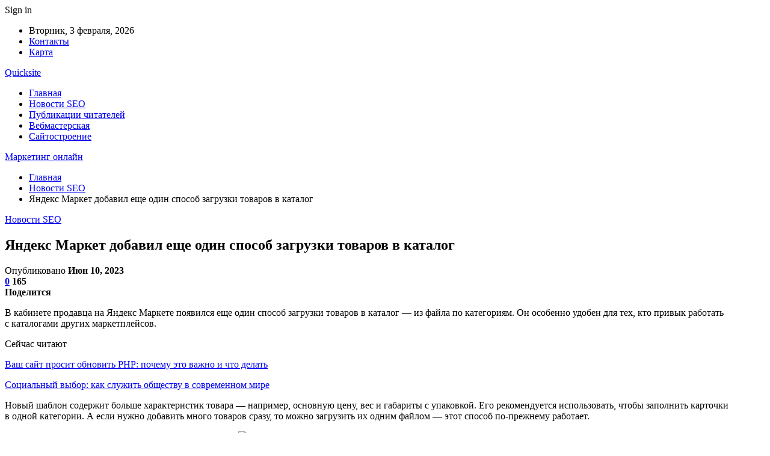

--- FILE ---
content_type: text/html; charset=UTF-8
request_url: https://quicksite.by/iandeks-market-dobavil-eshe-odin-sposob-zagryzki-tovarov-v-katalog.html
body_size: 25611
content:
	<!DOCTYPE html>
		<!--[if IE 8]>
	<html class="ie ie8" dir="ltr" lang="ru-RU" prefix="og: https://ogp.me/ns#"> <![endif]-->
	<!--[if IE 9]>
	<html class="ie ie9" dir="ltr" lang="ru-RU" prefix="og: https://ogp.me/ns#"> <![endif]-->
	<!--[if gt IE 9]><!-->
<html dir="ltr" lang="ru-RU" prefix="og: https://ogp.me/ns#"> <!--<![endif]-->
	<head>
				<meta charset="UTF-8">
		<meta http-equiv="X-UA-Compatible" content="IE=edge">
		<meta name="viewport" content="width=device-width, initial-scale=1.0">
		<link rel="pingback" href="https://quicksite.by/xmlrpc.php"/>

		<title>Яндекс Маркет добавил еще один способ загрузки товаров в каталог | Маркетинг онлайн</title>

		<!-- All in One SEO 4.9.1.1 - aioseo.com -->
	<meta name="description" content="В кабинете продавца на Яндекс Маркете появился еще один способ загрузки товаров в каталог — из файла по категориям. Он особенно удобен для тех, кто привык работать с каталогами других маркетплейсов. Новый шаблон содержит больше характеристик товара — например, основную цену, вес и габариты с упаковкой. Его рекомендуется использовать, чтобы заполнить карточки в одной категории. А если нужно добавить много товаров сразу, то можно загрузить их одним файлом — этот" />
	<meta name="robots" content="max-snippet:-1, max-image-preview:large, max-video-preview:-1" />
	<meta name="author" content="admin"/>
	<link rel="canonical" href="https://quicksite.by/iandeks-market-dobavil-eshe-odin-sposob-zagryzki-tovarov-v-katalog.html" />
	<meta name="generator" content="All in One SEO (AIOSEO) 4.9.1.1" />
		<meta property="og:locale" content="ru_RU" />
		<meta property="og:site_name" content="Маркетинг онлайн |" />
		<meta property="og:type" content="article" />
		<meta property="og:title" content="Яндекс Маркет добавил еще один способ загрузки товаров в каталог | Маркетинг онлайн" />
		<meta property="og:description" content="В кабинете продавца на Яндекс Маркете появился еще один способ загрузки товаров в каталог — из файла по категориям. Он особенно удобен для тех, кто привык работать с каталогами других маркетплейсов. Новый шаблон содержит больше характеристик товара — например, основную цену, вес и габариты с упаковкой. Его рекомендуется использовать, чтобы заполнить карточки в одной категории. А если нужно добавить много товаров сразу, то можно загрузить их одним файлом — этот" />
		<meta property="og:url" content="https://quicksite.by/iandeks-market-dobavil-eshe-odin-sposob-zagryzki-tovarov-v-katalog.html" />
		<meta property="article:published_time" content="2023-06-10T04:27:09+00:00" />
		<meta property="article:modified_time" content="2023-06-10T04:27:09+00:00" />
		<meta name="twitter:card" content="summary" />
		<meta name="twitter:title" content="Яндекс Маркет добавил еще один способ загрузки товаров в каталог | Маркетинг онлайн" />
		<meta name="twitter:description" content="В кабинете продавца на Яндекс Маркете появился еще один способ загрузки товаров в каталог — из файла по категориям. Он особенно удобен для тех, кто привык работать с каталогами других маркетплейсов. Новый шаблон содержит больше характеристик товара — например, основную цену, вес и габариты с упаковкой. Его рекомендуется использовать, чтобы заполнить карточки в одной категории. А если нужно добавить много товаров сразу, то можно загрузить их одним файлом — этот" />
		<script type="application/ld+json" class="aioseo-schema">
			{"@context":"https:\/\/schema.org","@graph":[{"@type":"Article","@id":"https:\/\/quicksite.by\/iandeks-market-dobavil-eshe-odin-sposob-zagryzki-tovarov-v-katalog.html#article","name":"\u042f\u043d\u0434\u0435\u043a\u0441 \u041c\u0430\u0440\u043a\u0435\u0442 \u0434\u043e\u0431\u0430\u0432\u0438\u043b \u0435\u0449\u0435 \u043e\u0434\u0438\u043d \u0441\u043f\u043e\u0441\u043e\u0431 \u0437\u0430\u0433\u0440\u0443\u0437\u043a\u0438 \u0442\u043e\u0432\u0430\u0440\u043e\u0432 \u0432 \u043a\u0430\u0442\u0430\u043b\u043e\u0433 | \u041c\u0430\u0440\u043a\u0435\u0442\u0438\u043d\u0433 \u043e\u043d\u043b\u0430\u0439\u043d","headline":"\u042f\u043d\u0434\u0435\u043a\u0441 \u041c\u0430\u0440\u043a\u0435\u0442 \u0434\u043e\u0431\u0430\u0432\u0438\u043b \u0435\u0449\u0435 \u043e\u0434\u0438\u043d \u0441\u043f\u043e\u0441\u043e\u0431 \u0437\u0430\u0433\u0440\u0443\u0437\u043a\u0438 \u0442\u043e\u0432\u0430\u0440\u043e\u0432 \u0432\u00a0\u043a\u0430\u0442\u0430\u043b\u043e\u0433","author":{"@id":"https:\/\/quicksite.by\/author\/admin#author"},"publisher":{"@id":"https:\/\/quicksite.by\/#organization"},"image":{"@type":"ImageObject","url":"https:\/\/quicksite.by\/wp-content\/uploads\/2023\/06\/92435a70a178aeed003f7dbd741b8ed1.png","width":600,"height":300},"datePublished":"2023-06-10T07:27:08+03:00","dateModified":"2023-06-10T07:27:08+03:00","inLanguage":"ru-RU","mainEntityOfPage":{"@id":"https:\/\/quicksite.by\/iandeks-market-dobavil-eshe-odin-sposob-zagryzki-tovarov-v-katalog.html#webpage"},"isPartOf":{"@id":"https:\/\/quicksite.by\/iandeks-market-dobavil-eshe-odin-sposob-zagryzki-tovarov-v-katalog.html#webpage"},"articleSection":"\u041d\u043e\u0432\u043e\u0441\u0442\u0438 SEO"},{"@type":"BreadcrumbList","@id":"https:\/\/quicksite.by\/iandeks-market-dobavil-eshe-odin-sposob-zagryzki-tovarov-v-katalog.html#breadcrumblist","itemListElement":[{"@type":"ListItem","@id":"https:\/\/quicksite.by#listItem","position":1,"name":"\u0413\u043b\u0430\u0432\u043d\u0430\u044f","item":"https:\/\/quicksite.by","nextItem":{"@type":"ListItem","@id":"https:\/\/quicksite.by\/category\/novosti-seo#listItem","name":"\u041d\u043e\u0432\u043e\u0441\u0442\u0438 SEO"}},{"@type":"ListItem","@id":"https:\/\/quicksite.by\/category\/novosti-seo#listItem","position":2,"name":"\u041d\u043e\u0432\u043e\u0441\u0442\u0438 SEO","item":"https:\/\/quicksite.by\/category\/novosti-seo","nextItem":{"@type":"ListItem","@id":"https:\/\/quicksite.by\/iandeks-market-dobavil-eshe-odin-sposob-zagryzki-tovarov-v-katalog.html#listItem","name":"\u042f\u043d\u0434\u0435\u043a\u0441 \u041c\u0430\u0440\u043a\u0435\u0442 \u0434\u043e\u0431\u0430\u0432\u0438\u043b \u0435\u0449\u0435 \u043e\u0434\u0438\u043d \u0441\u043f\u043e\u0441\u043e\u0431 \u0437\u0430\u0433\u0440\u0443\u0437\u043a\u0438 \u0442\u043e\u0432\u0430\u0440\u043e\u0432 \u0432\u00a0\u043a\u0430\u0442\u0430\u043b\u043e\u0433"},"previousItem":{"@type":"ListItem","@id":"https:\/\/quicksite.by#listItem","name":"\u0413\u043b\u0430\u0432\u043d\u0430\u044f"}},{"@type":"ListItem","@id":"https:\/\/quicksite.by\/iandeks-market-dobavil-eshe-odin-sposob-zagryzki-tovarov-v-katalog.html#listItem","position":3,"name":"\u042f\u043d\u0434\u0435\u043a\u0441 \u041c\u0430\u0440\u043a\u0435\u0442 \u0434\u043e\u0431\u0430\u0432\u0438\u043b \u0435\u0449\u0435 \u043e\u0434\u0438\u043d \u0441\u043f\u043e\u0441\u043e\u0431 \u0437\u0430\u0433\u0440\u0443\u0437\u043a\u0438 \u0442\u043e\u0432\u0430\u0440\u043e\u0432 \u0432\u00a0\u043a\u0430\u0442\u0430\u043b\u043e\u0433","previousItem":{"@type":"ListItem","@id":"https:\/\/quicksite.by\/category\/novosti-seo#listItem","name":"\u041d\u043e\u0432\u043e\u0441\u0442\u0438 SEO"}}]},{"@type":"Organization","@id":"https:\/\/quicksite.by\/#organization","name":"\u041c\u0430\u0440\u043a\u0435\u0442\u0438\u043d\u0433 \u043e\u043d\u043b\u0430\u0439\u043d","url":"https:\/\/quicksite.by\/"},{"@type":"Person","@id":"https:\/\/quicksite.by\/author\/admin#author","url":"https:\/\/quicksite.by\/author\/admin","name":"admin","image":{"@type":"ImageObject","@id":"https:\/\/quicksite.by\/iandeks-market-dobavil-eshe-odin-sposob-zagryzki-tovarov-v-katalog.html#authorImage","url":"https:\/\/secure.gravatar.com\/avatar\/312cdcf38b28165683a140e612e3f9539f86d26244a3dfc71ba6b2cdead2a3eb?s=96&d=mm&r=g","width":96,"height":96,"caption":"admin"}},{"@type":"WebPage","@id":"https:\/\/quicksite.by\/iandeks-market-dobavil-eshe-odin-sposob-zagryzki-tovarov-v-katalog.html#webpage","url":"https:\/\/quicksite.by\/iandeks-market-dobavil-eshe-odin-sposob-zagryzki-tovarov-v-katalog.html","name":"\u042f\u043d\u0434\u0435\u043a\u0441 \u041c\u0430\u0440\u043a\u0435\u0442 \u0434\u043e\u0431\u0430\u0432\u0438\u043b \u0435\u0449\u0435 \u043e\u0434\u0438\u043d \u0441\u043f\u043e\u0441\u043e\u0431 \u0437\u0430\u0433\u0440\u0443\u0437\u043a\u0438 \u0442\u043e\u0432\u0430\u0440\u043e\u0432 \u0432 \u043a\u0430\u0442\u0430\u043b\u043e\u0433 | \u041c\u0430\u0440\u043a\u0435\u0442\u0438\u043d\u0433 \u043e\u043d\u043b\u0430\u0439\u043d","description":"\u0412 \u043a\u0430\u0431\u0438\u043d\u0435\u0442\u0435 \u043f\u0440\u043e\u0434\u0430\u0432\u0446\u0430 \u043d\u0430 \u042f\u043d\u0434\u0435\u043a\u0441 \u041c\u0430\u0440\u043a\u0435\u0442\u0435 \u043f\u043e\u044f\u0432\u0438\u043b\u0441\u044f \u0435\u0449\u0435 \u043e\u0434\u0438\u043d \u0441\u043f\u043e\u0441\u043e\u0431 \u0437\u0430\u0433\u0440\u0443\u0437\u043a\u0438 \u0442\u043e\u0432\u0430\u0440\u043e\u0432 \u0432 \u043a\u0430\u0442\u0430\u043b\u043e\u0433 \u2014 \u0438\u0437 \u0444\u0430\u0439\u043b\u0430 \u043f\u043e \u043a\u0430\u0442\u0435\u0433\u043e\u0440\u0438\u044f\u043c. \u041e\u043d \u043e\u0441\u043e\u0431\u0435\u043d\u043d\u043e \u0443\u0434\u043e\u0431\u0435\u043d \u0434\u043b\u044f \u0442\u0435\u0445, \u043a\u0442\u043e \u043f\u0440\u0438\u0432\u044b\u043a \u0440\u0430\u0431\u043e\u0442\u0430\u0442\u044c \u0441 \u043a\u0430\u0442\u0430\u043b\u043e\u0433\u0430\u043c\u0438 \u0434\u0440\u0443\u0433\u0438\u0445 \u043c\u0430\u0440\u043a\u0435\u0442\u043f\u043b\u0435\u0439\u0441\u043e\u0432. \u041d\u043e\u0432\u044b\u0439 \u0448\u0430\u0431\u043b\u043e\u043d \u0441\u043e\u0434\u0435\u0440\u0436\u0438\u0442 \u0431\u043e\u043b\u044c\u0448\u0435 \u0445\u0430\u0440\u0430\u043a\u0442\u0435\u0440\u0438\u0441\u0442\u0438\u043a \u0442\u043e\u0432\u0430\u0440\u0430 \u2014 \u043d\u0430\u043f\u0440\u0438\u043c\u0435\u0440, \u043e\u0441\u043d\u043e\u0432\u043d\u0443\u044e \u0446\u0435\u043d\u0443, \u0432\u0435\u0441 \u0438 \u0433\u0430\u0431\u0430\u0440\u0438\u0442\u044b \u0441 \u0443\u043f\u0430\u043a\u043e\u0432\u043a\u043e\u0439. \u0415\u0433\u043e \u0440\u0435\u043a\u043e\u043c\u0435\u043d\u0434\u0443\u0435\u0442\u0441\u044f \u0438\u0441\u043f\u043e\u043b\u044c\u0437\u043e\u0432\u0430\u0442\u044c, \u0447\u0442\u043e\u0431\u044b \u0437\u0430\u043f\u043e\u043b\u043d\u0438\u0442\u044c \u043a\u0430\u0440\u0442\u043e\u0447\u043a\u0438 \u0432 \u043e\u0434\u043d\u043e\u0439 \u043a\u0430\u0442\u0435\u0433\u043e\u0440\u0438\u0438. \u0410 \u0435\u0441\u043b\u0438 \u043d\u0443\u0436\u043d\u043e \u0434\u043e\u0431\u0430\u0432\u0438\u0442\u044c \u043c\u043d\u043e\u0433\u043e \u0442\u043e\u0432\u0430\u0440\u043e\u0432 \u0441\u0440\u0430\u0437\u0443, \u0442\u043e \u043c\u043e\u0436\u043d\u043e \u0437\u0430\u0433\u0440\u0443\u0437\u0438\u0442\u044c \u0438\u0445 \u043e\u0434\u043d\u0438\u043c \u0444\u0430\u0439\u043b\u043e\u043c \u2014 \u044d\u0442\u043e\u0442","inLanguage":"ru-RU","isPartOf":{"@id":"https:\/\/quicksite.by\/#website"},"breadcrumb":{"@id":"https:\/\/quicksite.by\/iandeks-market-dobavil-eshe-odin-sposob-zagryzki-tovarov-v-katalog.html#breadcrumblist"},"author":{"@id":"https:\/\/quicksite.by\/author\/admin#author"},"creator":{"@id":"https:\/\/quicksite.by\/author\/admin#author"},"image":{"@type":"ImageObject","url":"https:\/\/quicksite.by\/wp-content\/uploads\/2023\/06\/92435a70a178aeed003f7dbd741b8ed1.png","@id":"https:\/\/quicksite.by\/iandeks-market-dobavil-eshe-odin-sposob-zagryzki-tovarov-v-katalog.html\/#mainImage","width":600,"height":300},"primaryImageOfPage":{"@id":"https:\/\/quicksite.by\/iandeks-market-dobavil-eshe-odin-sposob-zagryzki-tovarov-v-katalog.html#mainImage"},"datePublished":"2023-06-10T07:27:08+03:00","dateModified":"2023-06-10T07:27:08+03:00"},{"@type":"WebSite","@id":"https:\/\/quicksite.by\/#website","url":"https:\/\/quicksite.by\/","name":"\u041c\u0430\u0440\u043a\u0435\u0442\u0438\u043d\u0433 \u043e\u043d\u043b\u0430\u0439\u043d","inLanguage":"ru-RU","publisher":{"@id":"https:\/\/quicksite.by\/#organization"}}]}
		</script>
		<!-- All in One SEO -->


<!-- Better Open Graph, Schema.org & Twitter Integration -->
<meta property="og:locale" content="ru_ru"/>
<meta property="og:site_name" content="Маркетинг онлайн"/>
<meta property="og:url" content="https://quicksite.by/iandeks-market-dobavil-eshe-odin-sposob-zagryzki-tovarov-v-katalog.html"/>
<meta property="og:title" content="Яндекс Маркет добавил еще один способ загрузки товаров в каталог"/>
<meta property="og:image" content="https://quicksite.by/wp-content/uploads/2023/06/92435a70a178aeed003f7dbd741b8ed1.png"/>
<meta property="article:section" content="Новости SEO"/>
<meta property="og:description" content="В кабинете продавца на Яндекс Маркете появился еще один способ загрузки товаров в&nbsp;каталог&nbsp;— из&nbsp;файла по&nbsp;категориям. Он&nbsp;особенно удобен для тех, кто привык работать с&nbsp;каталогами других маркетплейсов. Новый шаблон содержит"/>
<meta property="og:type" content="article"/>
<meta name="twitter:card" content="summary"/>
<meta name="twitter:url" content="https://quicksite.by/iandeks-market-dobavil-eshe-odin-sposob-zagryzki-tovarov-v-katalog.html"/>
<meta name="twitter:title" content="Яндекс Маркет добавил еще один способ загрузки товаров в каталог"/>
<meta name="twitter:description" content="В кабинете продавца на Яндекс Маркете появился еще один способ загрузки товаров в&nbsp;каталог&nbsp;— из&nbsp;файла по&nbsp;категориям. Он&nbsp;особенно удобен для тех, кто привык работать с&nbsp;каталогами других маркетплейсов. Новый шаблон содержит"/>
<meta name="twitter:image" content="https://quicksite.by/wp-content/uploads/2023/06/92435a70a178aeed003f7dbd741b8ed1.png"/>
<!-- / Better Open Graph, Schema.org & Twitter Integration. -->
<link rel='dns-prefetch' href='//fonts.googleapis.com' />
<link rel="alternate" type="application/rss+xml" title="Маркетинг онлайн &raquo; Лента" href="https://quicksite.by/feed" />
<link rel="alternate" type="application/rss+xml" title="Маркетинг онлайн &raquo; Лента комментариев" href="https://quicksite.by/comments/feed" />
<link rel="alternate" type="application/rss+xml" title="Маркетинг онлайн &raquo; Лента комментариев к &laquo;Яндекс Маркет добавил еще один способ загрузки товаров в каталог&raquo;" href="https://quicksite.by/iandeks-market-dobavil-eshe-odin-sposob-zagryzki-tovarov-v-katalog.html/feed" />
<link rel="alternate" title="oEmbed (JSON)" type="application/json+oembed" href="https://quicksite.by/wp-json/oembed/1.0/embed?url=https%3A%2F%2Fquicksite.by%2Fiandeks-market-dobavil-eshe-odin-sposob-zagryzki-tovarov-v-katalog.html" />
<link rel="alternate" title="oEmbed (XML)" type="text/xml+oembed" href="https://quicksite.by/wp-json/oembed/1.0/embed?url=https%3A%2F%2Fquicksite.by%2Fiandeks-market-dobavil-eshe-odin-sposob-zagryzki-tovarov-v-katalog.html&#038;format=xml" />
<style id='wp-img-auto-sizes-contain-inline-css' type='text/css'>
img:is([sizes=auto i],[sizes^="auto," i]){contain-intrinsic-size:3000px 1500px}
/*# sourceURL=wp-img-auto-sizes-contain-inline-css */
</style>
<style id='wp-emoji-styles-inline-css' type='text/css'>

	img.wp-smiley, img.emoji {
		display: inline !important;
		border: none !important;
		box-shadow: none !important;
		height: 1em !important;
		width: 1em !important;
		margin: 0 0.07em !important;
		vertical-align: -0.1em !important;
		background: none !important;
		padding: 0 !important;
	}
/*# sourceURL=wp-emoji-styles-inline-css */
</style>
<style id='wp-block-library-inline-css' type='text/css'>
:root{--wp-block-synced-color:#7a00df;--wp-block-synced-color--rgb:122,0,223;--wp-bound-block-color:var(--wp-block-synced-color);--wp-editor-canvas-background:#ddd;--wp-admin-theme-color:#007cba;--wp-admin-theme-color--rgb:0,124,186;--wp-admin-theme-color-darker-10:#006ba1;--wp-admin-theme-color-darker-10--rgb:0,107,160.5;--wp-admin-theme-color-darker-20:#005a87;--wp-admin-theme-color-darker-20--rgb:0,90,135;--wp-admin-border-width-focus:2px}@media (min-resolution:192dpi){:root{--wp-admin-border-width-focus:1.5px}}.wp-element-button{cursor:pointer}:root .has-very-light-gray-background-color{background-color:#eee}:root .has-very-dark-gray-background-color{background-color:#313131}:root .has-very-light-gray-color{color:#eee}:root .has-very-dark-gray-color{color:#313131}:root .has-vivid-green-cyan-to-vivid-cyan-blue-gradient-background{background:linear-gradient(135deg,#00d084,#0693e3)}:root .has-purple-crush-gradient-background{background:linear-gradient(135deg,#34e2e4,#4721fb 50%,#ab1dfe)}:root .has-hazy-dawn-gradient-background{background:linear-gradient(135deg,#faaca8,#dad0ec)}:root .has-subdued-olive-gradient-background{background:linear-gradient(135deg,#fafae1,#67a671)}:root .has-atomic-cream-gradient-background{background:linear-gradient(135deg,#fdd79a,#004a59)}:root .has-nightshade-gradient-background{background:linear-gradient(135deg,#330968,#31cdcf)}:root .has-midnight-gradient-background{background:linear-gradient(135deg,#020381,#2874fc)}:root{--wp--preset--font-size--normal:16px;--wp--preset--font-size--huge:42px}.has-regular-font-size{font-size:1em}.has-larger-font-size{font-size:2.625em}.has-normal-font-size{font-size:var(--wp--preset--font-size--normal)}.has-huge-font-size{font-size:var(--wp--preset--font-size--huge)}.has-text-align-center{text-align:center}.has-text-align-left{text-align:left}.has-text-align-right{text-align:right}.has-fit-text{white-space:nowrap!important}#end-resizable-editor-section{display:none}.aligncenter{clear:both}.items-justified-left{justify-content:flex-start}.items-justified-center{justify-content:center}.items-justified-right{justify-content:flex-end}.items-justified-space-between{justify-content:space-between}.screen-reader-text{border:0;clip-path:inset(50%);height:1px;margin:-1px;overflow:hidden;padding:0;position:absolute;width:1px;word-wrap:normal!important}.screen-reader-text:focus{background-color:#ddd;clip-path:none;color:#444;display:block;font-size:1em;height:auto;left:5px;line-height:normal;padding:15px 23px 14px;text-decoration:none;top:5px;width:auto;z-index:100000}html :where(.has-border-color){border-style:solid}html :where([style*=border-top-color]){border-top-style:solid}html :where([style*=border-right-color]){border-right-style:solid}html :where([style*=border-bottom-color]){border-bottom-style:solid}html :where([style*=border-left-color]){border-left-style:solid}html :where([style*=border-width]){border-style:solid}html :where([style*=border-top-width]){border-top-style:solid}html :where([style*=border-right-width]){border-right-style:solid}html :where([style*=border-bottom-width]){border-bottom-style:solid}html :where([style*=border-left-width]){border-left-style:solid}html :where(img[class*=wp-image-]){height:auto;max-width:100%}:where(figure){margin:0 0 1em}html :where(.is-position-sticky){--wp-admin--admin-bar--position-offset:var(--wp-admin--admin-bar--height,0px)}@media screen and (max-width:600px){html :where(.is-position-sticky){--wp-admin--admin-bar--position-offset:0px}}

/*# sourceURL=wp-block-library-inline-css */
</style><style id='global-styles-inline-css' type='text/css'>
:root{--wp--preset--aspect-ratio--square: 1;--wp--preset--aspect-ratio--4-3: 4/3;--wp--preset--aspect-ratio--3-4: 3/4;--wp--preset--aspect-ratio--3-2: 3/2;--wp--preset--aspect-ratio--2-3: 2/3;--wp--preset--aspect-ratio--16-9: 16/9;--wp--preset--aspect-ratio--9-16: 9/16;--wp--preset--color--black: #000000;--wp--preset--color--cyan-bluish-gray: #abb8c3;--wp--preset--color--white: #ffffff;--wp--preset--color--pale-pink: #f78da7;--wp--preset--color--vivid-red: #cf2e2e;--wp--preset--color--luminous-vivid-orange: #ff6900;--wp--preset--color--luminous-vivid-amber: #fcb900;--wp--preset--color--light-green-cyan: #7bdcb5;--wp--preset--color--vivid-green-cyan: #00d084;--wp--preset--color--pale-cyan-blue: #8ed1fc;--wp--preset--color--vivid-cyan-blue: #0693e3;--wp--preset--color--vivid-purple: #9b51e0;--wp--preset--gradient--vivid-cyan-blue-to-vivid-purple: linear-gradient(135deg,rgb(6,147,227) 0%,rgb(155,81,224) 100%);--wp--preset--gradient--light-green-cyan-to-vivid-green-cyan: linear-gradient(135deg,rgb(122,220,180) 0%,rgb(0,208,130) 100%);--wp--preset--gradient--luminous-vivid-amber-to-luminous-vivid-orange: linear-gradient(135deg,rgb(252,185,0) 0%,rgb(255,105,0) 100%);--wp--preset--gradient--luminous-vivid-orange-to-vivid-red: linear-gradient(135deg,rgb(255,105,0) 0%,rgb(207,46,46) 100%);--wp--preset--gradient--very-light-gray-to-cyan-bluish-gray: linear-gradient(135deg,rgb(238,238,238) 0%,rgb(169,184,195) 100%);--wp--preset--gradient--cool-to-warm-spectrum: linear-gradient(135deg,rgb(74,234,220) 0%,rgb(151,120,209) 20%,rgb(207,42,186) 40%,rgb(238,44,130) 60%,rgb(251,105,98) 80%,rgb(254,248,76) 100%);--wp--preset--gradient--blush-light-purple: linear-gradient(135deg,rgb(255,206,236) 0%,rgb(152,150,240) 100%);--wp--preset--gradient--blush-bordeaux: linear-gradient(135deg,rgb(254,205,165) 0%,rgb(254,45,45) 50%,rgb(107,0,62) 100%);--wp--preset--gradient--luminous-dusk: linear-gradient(135deg,rgb(255,203,112) 0%,rgb(199,81,192) 50%,rgb(65,88,208) 100%);--wp--preset--gradient--pale-ocean: linear-gradient(135deg,rgb(255,245,203) 0%,rgb(182,227,212) 50%,rgb(51,167,181) 100%);--wp--preset--gradient--electric-grass: linear-gradient(135deg,rgb(202,248,128) 0%,rgb(113,206,126) 100%);--wp--preset--gradient--midnight: linear-gradient(135deg,rgb(2,3,129) 0%,rgb(40,116,252) 100%);--wp--preset--font-size--small: 13px;--wp--preset--font-size--medium: 20px;--wp--preset--font-size--large: 36px;--wp--preset--font-size--x-large: 42px;--wp--preset--spacing--20: 0.44rem;--wp--preset--spacing--30: 0.67rem;--wp--preset--spacing--40: 1rem;--wp--preset--spacing--50: 1.5rem;--wp--preset--spacing--60: 2.25rem;--wp--preset--spacing--70: 3.38rem;--wp--preset--spacing--80: 5.06rem;--wp--preset--shadow--natural: 6px 6px 9px rgba(0, 0, 0, 0.2);--wp--preset--shadow--deep: 12px 12px 50px rgba(0, 0, 0, 0.4);--wp--preset--shadow--sharp: 6px 6px 0px rgba(0, 0, 0, 0.2);--wp--preset--shadow--outlined: 6px 6px 0px -3px rgb(255, 255, 255), 6px 6px rgb(0, 0, 0);--wp--preset--shadow--crisp: 6px 6px 0px rgb(0, 0, 0);}:where(.is-layout-flex){gap: 0.5em;}:where(.is-layout-grid){gap: 0.5em;}body .is-layout-flex{display: flex;}.is-layout-flex{flex-wrap: wrap;align-items: center;}.is-layout-flex > :is(*, div){margin: 0;}body .is-layout-grid{display: grid;}.is-layout-grid > :is(*, div){margin: 0;}:where(.wp-block-columns.is-layout-flex){gap: 2em;}:where(.wp-block-columns.is-layout-grid){gap: 2em;}:where(.wp-block-post-template.is-layout-flex){gap: 1.25em;}:where(.wp-block-post-template.is-layout-grid){gap: 1.25em;}.has-black-color{color: var(--wp--preset--color--black) !important;}.has-cyan-bluish-gray-color{color: var(--wp--preset--color--cyan-bluish-gray) !important;}.has-white-color{color: var(--wp--preset--color--white) !important;}.has-pale-pink-color{color: var(--wp--preset--color--pale-pink) !important;}.has-vivid-red-color{color: var(--wp--preset--color--vivid-red) !important;}.has-luminous-vivid-orange-color{color: var(--wp--preset--color--luminous-vivid-orange) !important;}.has-luminous-vivid-amber-color{color: var(--wp--preset--color--luminous-vivid-amber) !important;}.has-light-green-cyan-color{color: var(--wp--preset--color--light-green-cyan) !important;}.has-vivid-green-cyan-color{color: var(--wp--preset--color--vivid-green-cyan) !important;}.has-pale-cyan-blue-color{color: var(--wp--preset--color--pale-cyan-blue) !important;}.has-vivid-cyan-blue-color{color: var(--wp--preset--color--vivid-cyan-blue) !important;}.has-vivid-purple-color{color: var(--wp--preset--color--vivid-purple) !important;}.has-black-background-color{background-color: var(--wp--preset--color--black) !important;}.has-cyan-bluish-gray-background-color{background-color: var(--wp--preset--color--cyan-bluish-gray) !important;}.has-white-background-color{background-color: var(--wp--preset--color--white) !important;}.has-pale-pink-background-color{background-color: var(--wp--preset--color--pale-pink) !important;}.has-vivid-red-background-color{background-color: var(--wp--preset--color--vivid-red) !important;}.has-luminous-vivid-orange-background-color{background-color: var(--wp--preset--color--luminous-vivid-orange) !important;}.has-luminous-vivid-amber-background-color{background-color: var(--wp--preset--color--luminous-vivid-amber) !important;}.has-light-green-cyan-background-color{background-color: var(--wp--preset--color--light-green-cyan) !important;}.has-vivid-green-cyan-background-color{background-color: var(--wp--preset--color--vivid-green-cyan) !important;}.has-pale-cyan-blue-background-color{background-color: var(--wp--preset--color--pale-cyan-blue) !important;}.has-vivid-cyan-blue-background-color{background-color: var(--wp--preset--color--vivid-cyan-blue) !important;}.has-vivid-purple-background-color{background-color: var(--wp--preset--color--vivid-purple) !important;}.has-black-border-color{border-color: var(--wp--preset--color--black) !important;}.has-cyan-bluish-gray-border-color{border-color: var(--wp--preset--color--cyan-bluish-gray) !important;}.has-white-border-color{border-color: var(--wp--preset--color--white) !important;}.has-pale-pink-border-color{border-color: var(--wp--preset--color--pale-pink) !important;}.has-vivid-red-border-color{border-color: var(--wp--preset--color--vivid-red) !important;}.has-luminous-vivid-orange-border-color{border-color: var(--wp--preset--color--luminous-vivid-orange) !important;}.has-luminous-vivid-amber-border-color{border-color: var(--wp--preset--color--luminous-vivid-amber) !important;}.has-light-green-cyan-border-color{border-color: var(--wp--preset--color--light-green-cyan) !important;}.has-vivid-green-cyan-border-color{border-color: var(--wp--preset--color--vivid-green-cyan) !important;}.has-pale-cyan-blue-border-color{border-color: var(--wp--preset--color--pale-cyan-blue) !important;}.has-vivid-cyan-blue-border-color{border-color: var(--wp--preset--color--vivid-cyan-blue) !important;}.has-vivid-purple-border-color{border-color: var(--wp--preset--color--vivid-purple) !important;}.has-vivid-cyan-blue-to-vivid-purple-gradient-background{background: var(--wp--preset--gradient--vivid-cyan-blue-to-vivid-purple) !important;}.has-light-green-cyan-to-vivid-green-cyan-gradient-background{background: var(--wp--preset--gradient--light-green-cyan-to-vivid-green-cyan) !important;}.has-luminous-vivid-amber-to-luminous-vivid-orange-gradient-background{background: var(--wp--preset--gradient--luminous-vivid-amber-to-luminous-vivid-orange) !important;}.has-luminous-vivid-orange-to-vivid-red-gradient-background{background: var(--wp--preset--gradient--luminous-vivid-orange-to-vivid-red) !important;}.has-very-light-gray-to-cyan-bluish-gray-gradient-background{background: var(--wp--preset--gradient--very-light-gray-to-cyan-bluish-gray) !important;}.has-cool-to-warm-spectrum-gradient-background{background: var(--wp--preset--gradient--cool-to-warm-spectrum) !important;}.has-blush-light-purple-gradient-background{background: var(--wp--preset--gradient--blush-light-purple) !important;}.has-blush-bordeaux-gradient-background{background: var(--wp--preset--gradient--blush-bordeaux) !important;}.has-luminous-dusk-gradient-background{background: var(--wp--preset--gradient--luminous-dusk) !important;}.has-pale-ocean-gradient-background{background: var(--wp--preset--gradient--pale-ocean) !important;}.has-electric-grass-gradient-background{background: var(--wp--preset--gradient--electric-grass) !important;}.has-midnight-gradient-background{background: var(--wp--preset--gradient--midnight) !important;}.has-small-font-size{font-size: var(--wp--preset--font-size--small) !important;}.has-medium-font-size{font-size: var(--wp--preset--font-size--medium) !important;}.has-large-font-size{font-size: var(--wp--preset--font-size--large) !important;}.has-x-large-font-size{font-size: var(--wp--preset--font-size--x-large) !important;}
/*# sourceURL=global-styles-inline-css */
</style>

<style id='classic-theme-styles-inline-css' type='text/css'>
/*! This file is auto-generated */
.wp-block-button__link{color:#fff;background-color:#32373c;border-radius:9999px;box-shadow:none;text-decoration:none;padding:calc(.667em + 2px) calc(1.333em + 2px);font-size:1.125em}.wp-block-file__button{background:#32373c;color:#fff;text-decoration:none}
/*# sourceURL=/wp-includes/css/classic-themes.min.css */
</style>
<link rel='stylesheet' id='widgetopts-styles-css' href='https://quicksite.by/wp-content/plugins/widget-options/assets/css/widget-options.css?ver=4.1.3' type='text/css' media='all' />
<link rel='stylesheet' id='bf-slick-css' href='https://quicksite.by/wp-content/themes/publisher/includes/libs/better-framework/assets/css/slick.min.css?ver=3.10.22' type='text/css' media='all' />
<link rel='stylesheet' id='pretty-photo-css' href='https://quicksite.by/wp-content/themes/publisher/includes/libs/better-framework/assets/css/pretty-photo.min.css?ver=3.10.22' type='text/css' media='all' />
<link rel='stylesheet' id='bs-icons-css' href='https://quicksite.by/wp-content/themes/publisher/includes/libs/better-framework/assets/css/bs-icons.css?ver=3.10.22' type='text/css' media='all' />
<link rel='stylesheet' id='theme-libs-css' href='https://quicksite.by/wp-content/themes/publisher/css/theme-libs.min.css?ver=7.7.0' type='text/css' media='all' />
<link rel='stylesheet' id='fontawesome-css' href='https://quicksite.by/wp-content/themes/publisher/includes/libs/better-framework/assets/css/font-awesome.min.css?ver=3.10.22' type='text/css' media='all' />
<link rel='stylesheet' id='publisher-css' href='https://quicksite.by/wp-content/themes/publisher/style-7.7.0.min.css?ver=7.7.0' type='text/css' media='all' />
<link rel='stylesheet' id='better-framework-main-fonts-css' href='https://fonts.googleapis.com/css?family=Roboto:400,500,400italic&#038;subset=greek' type='text/css' media='all' />
<script type="text/javascript" src="https://quicksite.by/wp-includes/js/jquery/jquery.min.js?ver=3.7.1" id="jquery-core-js"></script>
<script type="text/javascript" src="https://quicksite.by/wp-includes/js/jquery/jquery-migrate.min.js?ver=3.4.1" id="jquery-migrate-js"></script>
<link rel="https://api.w.org/" href="https://quicksite.by/wp-json/" /><link rel="alternate" title="JSON" type="application/json" href="https://quicksite.by/wp-json/wp/v2/posts/15117" /><link rel="EditURI" type="application/rsd+xml" title="RSD" href="https://quicksite.by/xmlrpc.php?rsd" />
<meta name="generator" content="WordPress 6.9" />
<link rel='shortlink' href='https://quicksite.by/?p=15117' />
			<link rel="amphtml" href="https://quicksite.by/amp/iandeks-market-dobavil-eshe-odin-sposob-zagryzki-tovarov-v-katalog.html"/>
			<script type="application/ld+json">{
    "@context": "http:\/\/schema.org\/",
    "@type": "Organization",
    "@id": "#organization",
    "url": "https:\/\/quicksite.by\/",
    "name": "\u041c\u0430\u0440\u043a\u0435\u0442\u0438\u043d\u0433 \u043e\u043d\u043b\u0430\u0439\u043d",
    "description": ""
}</script>
<script type="application/ld+json">{
    "@context": "http:\/\/schema.org\/",
    "@type": "WebSite",
    "name": "\u041c\u0430\u0440\u043a\u0435\u0442\u0438\u043d\u0433 \u043e\u043d\u043b\u0430\u0439\u043d",
    "alternateName": "",
    "url": "https:\/\/quicksite.by\/"
}</script>
<script type="application/ld+json">{
    "@context": "http:\/\/schema.org\/",
    "@type": "BlogPosting",
    "headline": "\u042f\u043d\u0434\u0435\u043a\u0441 \u041c\u0430\u0440\u043a\u0435\u0442 \u0434\u043e\u0431\u0430\u0432\u0438\u043b \u0435\u0449\u0435 \u043e\u0434\u0438\u043d \u0441\u043f\u043e\u0441\u043e\u0431 \u0437\u0430\u0433\u0440\u0443\u0437\u043a\u0438 \u0442\u043e\u0432\u0430\u0440\u043e\u0432 \u0432\u00a0\u043a\u0430\u0442\u0430\u043b\u043e\u0433",
    "description": "\u0412 \u043a\u0430\u0431\u0438\u043d\u0435\u0442\u0435 \u043f\u0440\u043e\u0434\u0430\u0432\u0446\u0430 \u043d\u0430 \u042f\u043d\u0434\u0435\u043a\u0441 \u041c\u0430\u0440\u043a\u0435\u0442\u0435 \u043f\u043e\u044f\u0432\u0438\u043b\u0441\u044f \u0435\u0449\u0435 \u043e\u0434\u0438\u043d \u0441\u043f\u043e\u0441\u043e\u0431 \u0437\u0430\u0433\u0440\u0443\u0437\u043a\u0438 \u0442\u043e\u0432\u0430\u0440\u043e\u0432 \u0432&nbsp;\u043a\u0430\u0442\u0430\u043b\u043e\u0433&nbsp;\u2014 \u0438\u0437&nbsp;\u0444\u0430\u0439\u043b\u0430 \u043f\u043e&nbsp;\u043a\u0430\u0442\u0435\u0433\u043e\u0440\u0438\u044f\u043c. \u041e\u043d&nbsp;\u043e\u0441\u043e\u0431\u0435\u043d\u043d\u043e \u0443\u0434\u043e\u0431\u0435\u043d \u0434\u043b\u044f \u0442\u0435\u0445, \u043a\u0442\u043e \u043f\u0440\u0438\u0432\u044b\u043a \u0440\u0430\u0431\u043e\u0442\u0430\u0442\u044c \u0441&nbsp;\u043a\u0430\u0442\u0430\u043b\u043e\u0433\u0430\u043c\u0438 \u0434\u0440\u0443\u0433\u0438\u0445 \u043c\u0430\u0440\u043a\u0435\u0442\u043f\u043b\u0435\u0439\u0441\u043e\u0432. \u041d\u043e\u0432\u044b\u0439 \u0448\u0430\u0431\u043b\u043e\u043d \u0441\u043e\u0434\u0435\u0440\u0436\u0438\u0442",
    "datePublished": "2023-06-10",
    "dateModified": "2023-06-10",
    "author": {
        "@type": "Person",
        "@id": "#person-admin",
        "name": "admin"
    },
    "image": {
        "@type": "ImageObject",
        "url": "https:\/\/quicksite.by\/wp-content\/uploads\/2023\/06\/92435a70a178aeed003f7dbd741b8ed1.png",
        "width": 600,
        "height": 300
    },
    "interactionStatistic": [
        {
            "@type": "InteractionCounter",
            "interactionType": "http:\/\/schema.org\/CommentAction",
            "userInteractionCount": "0"
        }
    ],
    "publisher": {
        "@id": "#organization"
    },
    "mainEntityOfPage": "https:\/\/quicksite.by\/iandeks-market-dobavil-eshe-odin-sposob-zagryzki-tovarov-v-katalog.html"
}</script>
<link rel='stylesheet' id='7.7.0-1765314004' href='https://quicksite.by/wp-content/bs-booster-cache/2799bb5e15f3516dc8fd1f1a41f3f99f.css' type='text/css' media='all' />
<link rel="icon" href="https://quicksite.by/wp-content/uploads/2021/02/slide-0-kopirovat.jpg" sizes="32x32" />
<link rel="icon" href="https://quicksite.by/wp-content/uploads/2021/02/slide-0-kopirovat.jpg" sizes="192x192" />
<link rel="apple-touch-icon" href="https://quicksite.by/wp-content/uploads/2021/02/slide-0-kopirovat.jpg" />
<meta name="msapplication-TileImage" content="https://quicksite.by/wp-content/uploads/2021/02/slide-0-kopirovat.jpg" />
	</head>

<body class="wp-singular post-template-default single single-post postid-15117 single-format-standard wp-theme-publisher bs-theme bs-publisher bs-publisher-clean-magazine active-light-box active-top-line ltr close-rh page-layout-2-col-right full-width active-sticky-sidebar main-menu-sticky-smart single-prim-cat-1 single-cat-1  bs-ll-a" dir="ltr">
		<div class="main-wrap content-main-wrap">
			<header id="header" class="site-header header-style-2 boxed" itemscope="itemscope" itemtype="https://schema.org/WPHeader">

		<section class="topbar topbar-style-1 hidden-xs hidden-xs">
	<div class="content-wrap">
		<div class="container">
			<div class="topbar-inner clearfix">

									<div class="section-links">
													<a class="topbar-sign-in "
							   data-toggle="modal" data-target="#bsLoginModal">
								<i class="fa fa-user-circle"></i> Sign in							</a>

							<div class="modal sign-in-modal fade" id="bsLoginModal" tabindex="-1" role="dialog"
							     style="display: none">
								<div class="modal-dialog" role="document">
									<div class="modal-content">
											<span class="close-modal" data-dismiss="modal" aria-label="Close"><i
														class="fa fa-close"></i></span>
										<div class="modal-body">
											<div id="form_49009_" class="bs-shortcode bs-login-shortcode ">
		<div class="bs-login bs-type-login"  style="display:none">

					<div class="bs-login-panel bs-login-sign-panel bs-current-login-panel">
								<form name="loginform"
				      action="https://quicksite.by/wp-login.php" method="post">

					
					<div class="login-header">
						<span class="login-icon fa fa-user-circle main-color"></span>
						<p>Welcome, Login to your account.</p>
					</div>
					
					<div class="login-field login-username">
						<input type="text" name="log" id="form_49009_user_login" class="input"
						       value="" size="20"
						       placeholder="Username or Email..." required/>
					</div>

					<div class="login-field login-password">
						<input type="password" name="pwd" id="form_49009_user_pass"
						       class="input"
						       value="" size="20" placeholder="Password..."
						       required/>
					</div>

					
					<div class="login-field">
						<a href="https://quicksite.by/wp-login.php?action=lostpassword&redirect_to=https%3A%2F%2Fquicksite.by%2Fiandeks-market-dobavil-eshe-odin-sposob-zagryzki-tovarov-v-katalog.html"
						   class="go-reset-panel">Forget password?</a>

													<span class="login-remember">
							<input class="remember-checkbox" name="rememberme" type="checkbox"
							       id="form_49009_rememberme"
							       value="forever"  />
							<label class="remember-label">Remember me</label>
						</span>
											</div>

					
					<div class="login-field login-submit">
						<input type="submit" name="wp-submit"
						       class="button-primary login-btn"
						       value="Log In"/>
						<input type="hidden" name="redirect_to" value="https://quicksite.by/iandeks-market-dobavil-eshe-odin-sposob-zagryzki-tovarov-v-katalog.html"/>
					</div>

									</form>
			</div>

			<div class="bs-login-panel bs-login-reset-panel">

				<span class="go-login-panel"><i
							class="fa fa-angle-left"></i> Sign in</span>

				<div class="bs-login-reset-panel-inner">
					<div class="login-header">
						<span class="login-icon fa fa-support"></span>
						<p>Recover your password.</p>
						<p>A password will be e-mailed to you.</p>
					</div>
										<form name="lostpasswordform" id="form_49009_lostpasswordform"
					      action="https://quicksite.by/wp-login.php?action=lostpassword"
					      method="post">

						<div class="login-field reset-username">
							<input type="text" name="user_login" class="input" value=""
							       placeholder="Username or Email..."
							       required/>
						</div>

						
						<div class="login-field reset-submit">

							<input type="hidden" name="redirect_to" value=""/>
							<input type="submit" name="wp-submit" class="login-btn"
							       value="Send My Password"/>

						</div>
					</form>
				</div>
			</div>
			</div>
	</div>
										</div>
									</div>
								</div>
							</div>
												</div>
				
				<div class="section-menu">
						<div id="menu-top" class="menu top-menu-wrapper" role="navigation" itemscope="itemscope" itemtype="https://schema.org/SiteNavigationElement">
		<nav class="top-menu-container">

			<ul id="top-navigation" class="top-menu menu clearfix bsm-pure">
									<li id="topbar-date" class="menu-item menu-item-date">
					<span
						class="topbar-date">Вторник, 3 февраля, 2026</span>
					</li>
					<li id="menu-item-34" class="menu-item menu-item-type-post_type menu-item-object-page better-anim-fade menu-item-34"><a href="https://quicksite.by/contact">Контакты</a></li>
<li id="menu-item-75" class="menu-item menu-item-type-custom menu-item-object-custom better-anim-fade menu-item-75"><a href="/sitemap.xml">Карта</a></li>
			</ul>

		</nav>
	</div>
				</div>
			</div>
		</div>
	</div>
</section>
		<div class="header-inner">
			<div class="content-wrap">
				<div class="container">
					<div class="row">
						<div class="row-height">
							<div class="logo-col col-xs-12">
								<div class="col-inside">
									<div id="site-branding" class="site-branding">
	<p  id="site-title" class="logo h1 text-logo">
	<a href="https://quicksite.by/" itemprop="url" rel="home">
		Quicksite	</a>
</p>
</div><!-- .site-branding -->
								</div>
							</div>
													</div>
					</div>
				</div>
			</div>
		</div>

		<div id="menu-main" class="menu main-menu-wrapper" role="navigation" itemscope="itemscope" itemtype="https://schema.org/SiteNavigationElement">
	<div class="main-menu-inner">
		<div class="content-wrap">
			<div class="container">

				<nav class="main-menu-container">
					<ul id="main-navigation" class="main-menu menu bsm-pure clearfix">
						<li id="menu-item-30" class="menu-item menu-item-type-custom menu-item-object-custom better-anim-fade menu-item-30"><a href="/">Главная</a></li>
<li id="menu-item-31" class="menu-item menu-item-type-taxonomy menu-item-object-category current-post-ancestor current-menu-parent current-post-parent menu-term-1 better-anim-fade menu-item-31"><a href="https://quicksite.by/category/novosti-seo">Новости SEO</a></li>
<li id="menu-item-69" class="menu-item menu-item-type-taxonomy menu-item-object-category menu-term-5 better-anim-fade menu-item-69"><a href="https://quicksite.by/category/publikaczii-chitatelej">Публикации читателей</a></li>
<li id="menu-item-230" class="menu-item menu-item-type-taxonomy menu-item-object-category menu-term-62 better-anim-fade menu-item-230"><a href="https://quicksite.by/category/vebmasterskaya">Вебмастерская</a></li>
<li id="menu-item-231" class="menu-item menu-item-type-taxonomy menu-item-object-category menu-term-63 better-anim-fade menu-item-231"><a href="https://quicksite.by/category/sajtostroenie">Сайтостроение</a></li>
					</ul><!-- #main-navigation -->
									</nav><!-- .main-menu-container -->

			</div>
		</div>
	</div>
</div><!-- .menu -->
	</header><!-- .header -->
	<div class="rh-header clearfix dark deferred-block-exclude">
		<div class="rh-container clearfix">

			<div class="menu-container close">
				<span class="menu-handler"><span class="lines"></span></span>
			</div><!-- .menu-container -->

			<div class="logo-container rh-text-logo">
				<a href="https://quicksite.by/" itemprop="url" rel="home">
					Маркетинг онлайн				</a>
			</div><!-- .logo-container -->
		</div><!-- .rh-container -->
	</div><!-- .rh-header -->
<nav role="navigation" aria-label="Breadcrumbs" class="bf-breadcrumb clearfix bc-top-style"><div class="container bf-breadcrumb-container"><ul class="bf-breadcrumb-items" itemscope itemtype="http://schema.org/BreadcrumbList"><meta name="numberOfItems" content="3" /><meta name="itemListOrder" content="Ascending" /><li itemprop="itemListElement" itemscope itemtype="http://schema.org/ListItem" class="bf-breadcrumb-item bf-breadcrumb-begin"><a itemprop="item" href="https://quicksite.by" rel="home"><span itemprop="name">Главная</span></a><meta itemprop="position" content="1" /></li><li itemprop="itemListElement" itemscope itemtype="http://schema.org/ListItem" class="bf-breadcrumb-item"><a itemprop="item" href="https://quicksite.by/category/novosti-seo" ><span itemprop="name">Новости SEO</span></a><meta itemprop="position" content="2" /></li><li itemprop="itemListElement" itemscope itemtype="http://schema.org/ListItem" class="bf-breadcrumb-item bf-breadcrumb-end"><span itemprop="name">Яндекс Маркет добавил еще один способ загрузки товаров в каталог</span><meta itemprop="item" content="https://quicksite.by/iandeks-market-dobavil-eshe-odin-sposob-zagryzki-tovarov-v-katalog.html"/><meta itemprop="position" content="3" /></li></ul></div></nav><div class="content-wrap">
		<main id="content" class="content-container">

		<div class="container layout-2-col layout-2-col-1 layout-right-sidebar layout-bc-before post-template-10">

			<div class="row main-section">
										<div class="col-sm-8 content-column">
							<div class="single-container">
																<article id="post-15117" class="post-15117 post type-post status-publish format-standard has-post-thumbnail  category-novosti-seo single-post-content">
									<div class="single-featured"></div>
																		<div class="post-header-inner">
										<div class="post-header-title">
											<div class="term-badges floated"><span class="term-badge term-1"><a href="https://quicksite.by/category/novosti-seo">Новости SEO</a></span></div>											<h1 class="single-post-title">
												<span class="post-title" itemprop="headline">Яндекс Маркет добавил еще один способ загрузки товаров в каталог</span>
											</h1>
											<div class="post-meta single-post-meta">
				<span class="time"><time class="post-published updated"
			                         datetime="2023-06-10T07:27:08+03:00">Опубликовано <b>Июн 10, 2023</b></time></span>
			</div>
										</div>
									</div>
											<div class="post-share single-post-share top-share clearfix style-1">
			<div class="post-share-btn-group">
				<a href="https://quicksite.by/iandeks-market-dobavil-eshe-odin-sposob-zagryzki-tovarov-v-katalog.html#respond" class="post-share-btn post-share-btn-comments comments" title="Оставить комментарий дальше: &quot;Яндекс Маркет добавил еще один способ загрузки товаров в каталог&quot;"><i class="bf-icon fa fa-comments" aria-hidden="true"></i> <b class="number">0</b></a><span class="views post-share-btn post-share-btn-views rank-default" data-bpv-post="15117"><i class="bf-icon  fa fa-eye"></i> <b class="number">165</b></span>			</div>
						<div class="share-handler-wrap ">
				<span class="share-handler post-share-btn rank-default">
					<i class="bf-icon  fa fa-share-alt"></i>						<b class="text">Поделится</b>
										</span>
				<span class="social-item vk"><a href="https://vkontakte.ru/share.php?url=https%3A%2F%2Fquicksite.by%2Fiandeks-market-dobavil-eshe-odin-sposob-zagryzki-tovarov-v-katalog.html" target="_blank" rel="nofollow noreferrer" class="bs-button-el" onclick="window.open(this.href, 'share-vk','left=50,top=50,width=600,height=320,toolbar=0'); return false;"><span class="icon"><i class="bf-icon fa fa-vk"></i></span></a></span><span class="social-item ok-ru"><a href="https://connect.ok.ru/offer?url=https%3A%2F%2Fquicksite.by%2Fiandeks-market-dobavil-eshe-odin-sposob-zagryzki-tovarov-v-katalog.html&title=Яндекс Маркет добавил еще один способ загрузки товаров в каталог&imageUrl=https://quicksite.by/wp-content/uploads/2023/06/92435a70a178aeed003f7dbd741b8ed1.png" target="_blank" rel="nofollow noreferrer" class="bs-button-el" onclick="window.open(this.href, 'share-ok-ru','left=50,top=50,width=600,height=320,toolbar=0'); return false;"><span class="icon"><i class="bf-icon bsfi-ok-ru"></i></span></a></span><span class="social-item facebook"><a href="https://www.facebook.com/sharer.php?u=https%3A%2F%2Fquicksite.by%2Fiandeks-market-dobavil-eshe-odin-sposob-zagryzki-tovarov-v-katalog.html" target="_blank" rel="nofollow noreferrer" class="bs-button-el" onclick="window.open(this.href, 'share-facebook','left=50,top=50,width=600,height=320,toolbar=0'); return false;"><span class="icon"><i class="bf-icon fa fa-facebook"></i></span></a></span><span class="social-item twitter"><a href="https://twitter.com/share?text=Яндекс Маркет добавил еще один способ загрузки товаров в каталог&url=https%3A%2F%2Fquicksite.by%2Fiandeks-market-dobavil-eshe-odin-sposob-zagryzki-tovarov-v-katalog.html" target="_blank" rel="nofollow noreferrer" class="bs-button-el" onclick="window.open(this.href, 'share-twitter','left=50,top=50,width=600,height=320,toolbar=0'); return false;"><span class="icon"><i class="bf-icon fa fa-twitter"></i></span></a></span><span class="social-item whatsapp"><a href="whatsapp://send?text=Яндекс Маркет добавил еще один способ загрузки товаров в каталог %0A%0A https%3A%2F%2Fquicksite.by%2Fiandeks-market-dobavil-eshe-odin-sposob-zagryzki-tovarov-v-katalog.html" target="_blank" rel="nofollow noreferrer" class="bs-button-el" onclick="window.open(this.href, 'share-whatsapp','left=50,top=50,width=600,height=320,toolbar=0'); return false;"><span class="icon"><i class="bf-icon fa fa-whatsapp"></i></span></a></span><span class="social-item telegram"><a href="https://telegram.me/share/url?url=https%3A%2F%2Fquicksite.by%2Fiandeks-market-dobavil-eshe-odin-sposob-zagryzki-tovarov-v-katalog.html&text=Яндекс Маркет добавил еще один способ загрузки товаров в каталог" target="_blank" rel="nofollow noreferrer" class="bs-button-el" onclick="window.open(this.href, 'share-telegram','left=50,top=50,width=600,height=320,toolbar=0'); return false;"><span class="icon"><i class="bf-icon fa fa-send"></i></span></a></span><span class="social-item viber"><a href="viber://forward?text=Яндекс Маркет добавил еще один способ загрузки товаров в каталог https%3A%2F%2Fquicksite.by%2Fiandeks-market-dobavil-eshe-odin-sposob-zagryzki-tovarov-v-katalog.html" target="_blank" rel="nofollow noreferrer" class="bs-button-el" onclick="window.open(this.href, 'share-viber','left=50,top=50,width=600,height=320,toolbar=0'); return false;"><span class="icon"><i class="bf-icon bsfi-viber"></i></span></a></span></div>		</div>
											<div class="entry-content clearfix single-post-content">
										<p>В кабинете продавца на Яндекс Маркете появился еще один способ загрузки товаров в&nbsp;каталог&nbsp;— из&nbsp;файла по&nbsp;категориям. Он&nbsp;особенно удобен для тех, кто привык работать с&nbsp;каталогами других маркетплейсов.</p>
<div class="bs-irp left bs-irp-thumbnail-1-full">

	<div class="bs-irp-heading">
		<span class="h-text heading-typo">Сейчас читают</span>
	</div>

			<div class="bs-pagination-wrapper main-term-none none ">
			<div class="listing listing-thumbnail listing-tb-1 clearfix columns-2">
		<div class="post-21870 type-post format-standard has-post-thumbnail   listing-item listing-item-thumbnail listing-item-tb-1 main-term-1">
	<div class="item-inner clearfix">
					<div class="featured featured-type-featured-image">
				<a  title="Ваш сайт просит обновить PHP: почему это важно и что делать" data-src="https://quicksite.by/wp-content/uploads/2025/08/5bcf47828c3f5e4c4a66858253b0c6e8.jpg" data-bs-srcset="{&quot;baseurl&quot;:&quot;https:\/\/quicksite.by\/wp-content\/uploads\/2025\/08\/&quot;,&quot;sizes&quot;:{&quot;600&quot;:&quot;5bcf47828c3f5e4c4a66858253b0c6e8.jpg&quot;}}"						class="img-holder" href="https://quicksite.by/vash-sajt-prosit-obnovit-php-pochemu-eto-vazhno-i-chto-delat.html"></a>
							</div>
		<p class="title">		<a href="https://quicksite.by/vash-sajt-prosit-obnovit-php-pochemu-eto-vazhno-i-chto-delat.html" class="post-url post-title">
			Ваш сайт просит обновить PHP: почему это важно и что делать		</a>
		</p>	</div>
	</div >
	<div class="post-21868 type-post format-standard has-post-thumbnail   listing-item listing-item-thumbnail listing-item-tb-1 main-term-1">
	<div class="item-inner clearfix">
					<div class="featured featured-type-featured-image">
				<a  title="Социальный выбор: как служить обществу в современном мире" data-src="https://quicksite.by/wp-content/uploads/2025/06/3f780228b103d51e565c32e08acfc3b6.jpg" data-bs-srcset="{&quot;baseurl&quot;:&quot;https:\/\/quicksite.by\/wp-content\/uploads\/2025\/06\/&quot;,&quot;sizes&quot;:{&quot;600&quot;:&quot;3f780228b103d51e565c32e08acfc3b6.jpg&quot;}}"						class="img-holder" href="https://quicksite.by/soczialnyj-vybor-kak-sluzhit-obshhestvu-v-sovremennom-mire.html"></a>
							</div>
		<p class="title">		<a href="https://quicksite.by/soczialnyj-vybor-kak-sluzhit-obshhestvu-v-sovremennom-mire.html" class="post-url post-title">
			Социальный выбор: как служить обществу в современном мире		</a>
		</p>	</div>
	</div >
	</div>
	
	</div></div> <p>Новый шаблон содержит больше характеристик товара&nbsp;— например, основную цену, вес&nbsp;и&nbsp;габариты с&nbsp;упаковкой. Его рекомендуется использовать, чтобы заполнить карточки в&nbsp;одной&nbsp;категории. А&nbsp;если нужно добавить много товаров сразу, то можно загрузить их&nbsp;одним файлом&nbsp;— этот способ по-прежнему работает.</p>
 <p style="text-align:center;">
<p style="text-align:center;"><img title="
            Яндекс Маркет добавил еще один способ загрузки товаров в&nbsp;каталог
        "  data-src="/wp-content/uploads/2023/06/92435a70a178aeed003f7dbd741b8ed1.png" alt="
            Яндекс Маркет добавил еще один способ загрузки товаров в&nbsp;каталог
        " /></p>
<p></p>
<p>Чтобы добавить товары из&nbsp;файла по&nbsp;категориям, нужно открыть&nbsp;Каталог и&nbsp;нажать кнопку <b>Загрузить товары</b>. Выбрав&nbsp; нужную категорию, нужно скачать шаблон и&nbsp;загрузить&nbsp; заполненный файл.</p>
<p>Важно убедиться, что выбран подходящий шаблон,&nbsp;— для каждой категории он&nbsp;свой. Это повлияет на&nbsp;то, в&nbsp;какую категорию товар попадет на&nbsp;витрине.</p>
<p>Подробнее про добавление товаров&nbsp;на Маркет можно прочесть в&nbsp;Справке.</p>
<p>Ранее на этой неделе&nbsp; Яндекс Маркет и Росаккредитация подписали соглашение о сотрудничестве. Совместная работа маркетплейса и Службы поможет ускорить проверку сертификатов и деклараций на товары, представленные на онлайн-площадке сторонними продавцами.</p>
<p><!--noindex--><a target="_blank" rel="nofollow noopener" href="http://searchengines.guru/ru/news/2057188">Источник</a><!--/noindex--></p> 									</div>
											<div class="post-share single-post-share bottom-share clearfix style-1">
			<div class="post-share-btn-group">
				<a href="https://quicksite.by/iandeks-market-dobavil-eshe-odin-sposob-zagryzki-tovarov-v-katalog.html#respond" class="post-share-btn post-share-btn-comments comments" title="Оставить комментарий дальше: &quot;Яндекс Маркет добавил еще один способ загрузки товаров в каталог&quot;"><i class="bf-icon fa fa-comments" aria-hidden="true"></i> <b class="number">0</b></a><span class="views post-share-btn post-share-btn-views rank-default" data-bpv-post="15117"><i class="bf-icon  fa fa-eye"></i> <b class="number">165</b></span>			</div>
						<div class="share-handler-wrap ">
				<span class="share-handler post-share-btn rank-default">
					<i class="bf-icon  fa fa-share-alt"></i>						<b class="text">Поделится</b>
										</span>
				<span class="social-item vk has-title"><a href="https://vkontakte.ru/share.php?url=https%3A%2F%2Fquicksite.by%2Fiandeks-market-dobavil-eshe-odin-sposob-zagryzki-tovarov-v-katalog.html" target="_blank" rel="nofollow noreferrer" class="bs-button-el" onclick="window.open(this.href, 'share-vk','left=50,top=50,width=600,height=320,toolbar=0'); return false;"><span class="icon"><i class="bf-icon fa fa-vk"></i></span><span class="item-title">VK</span></a></span><span class="social-item ok-ru has-title"><a href="https://connect.ok.ru/offer?url=https%3A%2F%2Fquicksite.by%2Fiandeks-market-dobavil-eshe-odin-sposob-zagryzki-tovarov-v-katalog.html&title=Яндекс Маркет добавил еще один способ загрузки товаров в каталог&imageUrl=https://quicksite.by/wp-content/uploads/2023/06/92435a70a178aeed003f7dbd741b8ed1.png" target="_blank" rel="nofollow noreferrer" class="bs-button-el" onclick="window.open(this.href, 'share-ok-ru','left=50,top=50,width=600,height=320,toolbar=0'); return false;"><span class="icon"><i class="bf-icon bsfi-ok-ru"></i></span><span class="item-title">OK.ru</span></a></span><span class="social-item facebook has-title"><a href="https://www.facebook.com/sharer.php?u=https%3A%2F%2Fquicksite.by%2Fiandeks-market-dobavil-eshe-odin-sposob-zagryzki-tovarov-v-katalog.html" target="_blank" rel="nofollow noreferrer" class="bs-button-el" onclick="window.open(this.href, 'share-facebook','left=50,top=50,width=600,height=320,toolbar=0'); return false;"><span class="icon"><i class="bf-icon fa fa-facebook"></i></span><span class="item-title">Facebook</span></a></span><span class="social-item twitter has-title"><a href="https://twitter.com/share?text=Яндекс Маркет добавил еще один способ загрузки товаров в каталог&url=https%3A%2F%2Fquicksite.by%2Fiandeks-market-dobavil-eshe-odin-sposob-zagryzki-tovarov-v-katalog.html" target="_blank" rel="nofollow noreferrer" class="bs-button-el" onclick="window.open(this.href, 'share-twitter','left=50,top=50,width=600,height=320,toolbar=0'); return false;"><span class="icon"><i class="bf-icon fa fa-twitter"></i></span><span class="item-title">Twitter</span></a></span><span class="social-item whatsapp has-title"><a href="whatsapp://send?text=Яндекс Маркет добавил еще один способ загрузки товаров в каталог %0A%0A https%3A%2F%2Fquicksite.by%2Fiandeks-market-dobavil-eshe-odin-sposob-zagryzki-tovarov-v-katalog.html" target="_blank" rel="nofollow noreferrer" class="bs-button-el" onclick="window.open(this.href, 'share-whatsapp','left=50,top=50,width=600,height=320,toolbar=0'); return false;"><span class="icon"><i class="bf-icon fa fa-whatsapp"></i></span><span class="item-title">WhatsApp</span></a></span><span class="social-item telegram has-title"><a href="https://telegram.me/share/url?url=https%3A%2F%2Fquicksite.by%2Fiandeks-market-dobavil-eshe-odin-sposob-zagryzki-tovarov-v-katalog.html&text=Яндекс Маркет добавил еще один способ загрузки товаров в каталог" target="_blank" rel="nofollow noreferrer" class="bs-button-el" onclick="window.open(this.href, 'share-telegram','left=50,top=50,width=600,height=320,toolbar=0'); return false;"><span class="icon"><i class="bf-icon fa fa-send"></i></span><span class="item-title">Telegram</span></a></span><span class="social-item viber has-title"><a href="viber://forward?text=Яндекс Маркет добавил еще один способ загрузки товаров в каталог https%3A%2F%2Fquicksite.by%2Fiandeks-market-dobavil-eshe-odin-sposob-zagryzki-tovarov-v-katalog.html" target="_blank" rel="nofollow noreferrer" class="bs-button-el" onclick="window.open(this.href, 'share-viber','left=50,top=50,width=600,height=320,toolbar=0'); return false;"><span class="icon"><i class="bf-icon bsfi-viber"></i></span><span class="item-title">Viber</span></a></span></div>		</div>
										</article>
									<section class="next-prev-post clearfix">

					<div class="prev-post">
				<p class="pre-title heading-typo"><i
							class="fa fa-arrow-left"></i> Предыдущая запись				</p>
				<p class="title heading-typo"><a href="https://quicksite.by/iandeks-market-predstavil-novyi-sposob-zagryzki-tovarov-v-katalog.html" rel="prev">Яндекс Маркет представил новый способ загрузки товаров в каталог</a></p>
			</div>
		
					<div class="next-post">
				<p class="pre-title heading-typo">Следующая запись <i
							class="fa fa-arrow-right"></i></p>
				<p class="title heading-typo"><a href="https://quicksite.by/whatsapp-zapyskaet-kanaly.html" rel="next">WhatsApp запускает каналы</a></p>
			</div>
		
	</section>
							</div>
							<div class="post-related">

	<div class="section-heading sh-t1 sh-s1 multi-tab">

					<a href="#relatedposts_552669508_1" class="main-link active"
			   data-toggle="tab">
				<span
						class="h-text related-posts-heading">Вам также могут понравиться</span>
			</a>
			<a href="#relatedposts_552669508_2" class="other-link" data-toggle="tab"
			   data-deferred-event="shown.bs.tab"
			   data-deferred-init="relatedposts_552669508_2">
				<span
						class="h-text related-posts-heading">Еще от автора</span>
			</a>
		
	</div>

		<div class="tab-content">
		<div class="tab-pane bs-tab-anim bs-tab-animated active"
		     id="relatedposts_552669508_1">
			
					<div class="bs-pagination-wrapper main-term-none next_prev ">
			<div class="listing listing-thumbnail listing-tb-2 clearfix  scolumns-3 simple-grid include-last-mobile">
	<div  class="post-21870 type-post format-standard has-post-thumbnail   listing-item listing-item-thumbnail listing-item-tb-2 main-term-1">
<div class="item-inner clearfix">
			<div class="featured featured-type-featured-image">
						<a  title="Ваш сайт просит обновить PHP: почему это важно и что делать" data-src="https://quicksite.by/wp-content/uploads/2025/08/5bcf47828c3f5e4c4a66858253b0c6e8.jpg" data-bs-srcset="{&quot;baseurl&quot;:&quot;https:\/\/quicksite.by\/wp-content\/uploads\/2025\/08\/&quot;,&quot;sizes&quot;:{&quot;600&quot;:&quot;5bcf47828c3f5e4c4a66858253b0c6e8.jpg&quot;}}"					class="img-holder" href="https://quicksite.by/vash-sajt-prosit-obnovit-php-pochemu-eto-vazhno-i-chto-delat.html"></a>
					</div>
	<p class="title">	<a class="post-url" href="https://quicksite.by/vash-sajt-prosit-obnovit-php-pochemu-eto-vazhno-i-chto-delat.html" title="Ваш сайт просит обновить PHP: почему это важно и что делать">
			<span class="post-title">
				Ваш сайт просит обновить PHP: почему это важно и что делать			</span>
	</a>
	</p></div>
</div >
<div  class="post-21868 type-post format-standard has-post-thumbnail   listing-item listing-item-thumbnail listing-item-tb-2 main-term-1">
<div class="item-inner clearfix">
			<div class="featured featured-type-featured-image">
						<a  title="Социальный выбор: как служить обществу в современном мире" data-src="https://quicksite.by/wp-content/uploads/2025/06/3f780228b103d51e565c32e08acfc3b6.jpg" data-bs-srcset="{&quot;baseurl&quot;:&quot;https:\/\/quicksite.by\/wp-content\/uploads\/2025\/06\/&quot;,&quot;sizes&quot;:{&quot;600&quot;:&quot;3f780228b103d51e565c32e08acfc3b6.jpg&quot;}}"					class="img-holder" href="https://quicksite.by/soczialnyj-vybor-kak-sluzhit-obshhestvu-v-sovremennom-mire.html"></a>
					</div>
	<p class="title">	<a class="post-url" href="https://quicksite.by/soczialnyj-vybor-kak-sluzhit-obshhestvu-v-sovremennom-mire.html" title="Социальный выбор: как служить обществу в современном мире">
			<span class="post-title">
				Социальный выбор: как служить обществу в современном мире			</span>
	</a>
	</p></div>
</div >
<div  class="post-21865 type-post format-standard has-post-thumbnail   listing-item listing-item-thumbnail listing-item-tb-2 main-term-1">
<div class="item-inner clearfix">
			<div class="featured featured-type-featured-image">
						<a  title="Европейский инвестиционный банк выделяет €70 млрд на технологический сектор: ставка на будущее Европы" data-src="https://quicksite.by/wp-content/uploads/2025/06/cb23a2bf3f9878a00de0a8ddf6ab4ad7.jpg" data-bs-srcset="{&quot;baseurl&quot;:&quot;https:\/\/quicksite.by\/wp-content\/uploads\/2025\/06\/&quot;,&quot;sizes&quot;:{&quot;600&quot;:&quot;cb23a2bf3f9878a00de0a8ddf6ab4ad7.jpg&quot;}}"					class="img-holder" href="https://quicksite.by/evropejskij-investiczionnyj-bank-vydelyaet-e70-mlrd-na-tehnologicheskij-sektor-stavka-na-budushhee-evropy.html"></a>
					</div>
	<p class="title">	<a class="post-url" href="https://quicksite.by/evropejskij-investiczionnyj-bank-vydelyaet-e70-mlrd-na-tehnologicheskij-sektor-stavka-na-budushhee-evropy.html" title="Европейский инвестиционный банк выделяет €70 млрд на технологический сектор: ставка на будущее Европы">
			<span class="post-title">
				Европейский инвестиционный банк выделяет €70 млрд на технологический сектор: ставка&hellip;			</span>
	</a>
	</p></div>
</div >
<div  class="post-21855 type-post format-standard has-post-thumbnail   listing-item listing-item-thumbnail listing-item-tb-2 main-term-1">
<div class="item-inner clearfix">
			<div class="featured featured-type-featured-image">
						<a  title="Тысячи минчанок стали актрисами интимных видео — их тайно снимали в примерочных магазинов" data-src="https://quicksite.by/wp-content/uploads/2025/04/14922c48d5fbf0d53726434659b144d5.jpg" data-bs-srcset="{&quot;baseurl&quot;:&quot;https:\/\/quicksite.by\/wp-content\/uploads\/2025\/04\/&quot;,&quot;sizes&quot;:{&quot;600&quot;:&quot;14922c48d5fbf0d53726434659b144d5.jpg&quot;}}"					class="img-holder" href="https://quicksite.by/tysyachi-minchanok-stali-aktrisami-intimnyh-video-ih-tajno-snimali-v-primerochnyh-magazinov.html"></a>
					</div>
	<p class="title">	<a class="post-url" href="https://quicksite.by/tysyachi-minchanok-stali-aktrisami-intimnyh-video-ih-tajno-snimali-v-primerochnyh-magazinov.html" title="Тысячи минчанок стали актрисами интимных видео — их тайно снимали в примерочных магазинов">
			<span class="post-title">
				Тысячи минчанок стали актрисами интимных видео — их тайно снимали в примерочных&hellip;			</span>
	</a>
	</p></div>
</div >
	</div>
	
	</div><div class="bs-pagination bs-ajax-pagination next_prev main-term-none clearfix">
			<script>var bs_ajax_paginate_190798211 = '{"query":{"paginate":"next_prev","count":4,"post_type":"post","posts_per_page":4,"post__not_in":[15117],"ignore_sticky_posts":1,"post_status":["publish","private"],"category__in":[1],"_layout":{"state":"1|1|0","page":"2-col-right"}},"type":"wp_query","view":"Publisher::fetch_related_posts","current_page":1,"ajax_url":"\/wp-admin\/admin-ajax.php","remove_duplicates":"0","paginate":"next_prev","_layout":{"state":"1|1|0","page":"2-col-right"},"_bs_pagin_token":"34067d3","data":{"vars":{"post-ranking-offset":2}}}';</script>				<a class="btn-bs-pagination prev disabled" rel="prev" data-id="190798211"
				   title="предыдущий">
					<i class="fa fa-angle-left"
					   aria-hidden="true"></i> Prev				</a>
				<a  rel="next" class="btn-bs-pagination next"
				   data-id="190798211" title="следующий">
					Next <i
							class="fa fa-angle-right" aria-hidden="true"></i>
				</a>
				</div>
		</div>

		<div class="tab-pane bs-tab-anim bs-tab-animated bs-deferred-container"
		     id="relatedposts_552669508_2">
					<div class="bs-pagination-wrapper main-term-none next_prev ">
				<div class="bs-deferred-load-wrapper" id="bsd_relatedposts_552669508_2">
			<script>var bs_deferred_loading_bsd_relatedposts_552669508_2 = '{"query":{"paginate":"next_prev","count":4,"author":1,"post_type":"post","_layout":{"state":"1|1|0","page":"2-col-right"}},"type":"wp_query","view":"Publisher::fetch_other_related_posts","current_page":1,"ajax_url":"\/wp-admin\/admin-ajax.php","remove_duplicates":"0","paginate":"next_prev","_layout":{"state":"1|1|0","page":"2-col-right"},"_bs_pagin_token":"7329490","data":{"vars":{"post-ranking-offset":2}}}';</script>
		</div>
		
	</div>		</div>
	</div>
</div>
<section id="comments-template-15117" class="comments-template">
	
	
		<div id="respond" class="comment-respond">
		<p id="reply-title" class="comment-reply-title"><div class="section-heading sh-t1 sh-s1" ><span class="h-text">Оставьте ответ</span></div> <small><a rel="nofollow" id="cancel-comment-reply-link" href="/iandeks-market-dobavil-eshe-odin-sposob-zagryzki-tovarov-v-katalog.html#respond" style="display:none;">Отменить ответ</a></small></p><form action="https://quicksite.by/wp-comments-post.php" method="post" id="commentform" class="comment-form"><div class="note-before"><p>Ваш электронный адрес не будет опубликован.</p>
</div><p class="comment-wrap"><textarea name="comment" class="comment" id="comment" cols="45" rows="10" aria-required="true" placeholder="Ваш комментарий"></textarea></p><p class="author-wrap"><input name="author" class="author" id="author" type="text" value="" size="45"  aria-required="true" placeholder="Ваше имя *" /></p>
<p class="email-wrap"><input name="email" class="email" id="email" type="text" value="" size="45"  aria-required="true" placeholder="Ваш адрес электронной почты *" /></p>
<p class="url-wrap"><input name="url" class="url" id="url" type="text" value="" size="45" placeholder="Ваш сайт" /></p>
<p class="comment-form-cookies-consent"><input id="wp-comment-cookies-consent" name="wp-comment-cookies-consent" type="checkbox" value="yes" /><label for="wp-comment-cookies-consent">Сохраните мое имя, адрес электронной почты и веб-сайт в этом браузере для следующего комментария.</label></p>
<p class="form-submit"><input name="submit" type="submit" id="comment-submit" class="comment-submit" value="Оставить комментарий" /> <input type='hidden' name='comment_post_ID' value='15117' id='comment_post_ID' />
<input type='hidden' name='comment_parent' id='comment_parent' value='0' />
</p></form>	</div><!-- #respond -->
	</section>
						</div><!-- .content-column -->
												<div class="col-sm-4 sidebar-column sidebar-column-primary">
							<aside id="sidebar-primary-sidebar" class="sidebar" role="complementary" aria-label="Primary Sidebar Sidebar" itemscope="itemscope" itemtype="https://schema.org/WPSideBar">
	<div id="search-2" class=" h-ni w-nt primary-sidebar-widget widget widget_search"><form role="search" method="get" class="search-form clearfix" action="https://quicksite.by">
	<input type="search" class="search-field"
	       placeholder="Поиск..."
	       value="" name="s"
	       title="Искать:"
	       autocomplete="off">
	<input type="submit" class="search-submit" value="Поиск">
</form><!-- .search-form -->
</div><div id="text-3" class=" h-ni w-nt primary-sidebar-widget widget widget_text">			<div class="textwidget"><p><strong><a href="https://quicksite.by/novoe-obnovlenie-wordpress-pochemu-starye-versii-stali-opasny-dlya-biznesa.html"><img fetchpriority="high" decoding="async" class="alignnone size-full wp-image-21882" src="https://quicksite.by/wp-content/uploads/2025/12/to-wp__.jpg" alt="" width="350" height="233" data-wp-editing="1" /></a></strong></p>
</div>
		</div><div id="pages-2" class=" h-ni w-t primary-sidebar-widget widget widget_pages"><div class="section-heading sh-t1 sh-s1"><span class="h-text">Услуги</span></div>
			<ul>
				<li class="page_item page-item-2260"><a href="https://quicksite.by/seo-prodvizhenie">SEO продвижение</a></li>
<li class="page_item page-item-2352"><a href="https://quicksite.by/service-sait">Ведение и обслуживание сайта</a></li>
<li class="page_item page-item-2360"><a href="https://quicksite.by/domen">Доменное имя сайта</a></li>
<li class="page_item page-item-2404"><a href="https://quicksite.by/other-services">Другие услуги</a></li>
<li class="page_item page-item-2408"><a href="https://quicksite.by/internet-showcase">Интернет-витрина</a></li>
<li class="page_item page-item-5205"><a href="https://quicksite.by/online-store">Интернет-магазин</a></li>
<li class="page_item page-item-2424"><a href="https://quicksite.by/cases">Кейсы</a></li>
<li class="page_item page-item-26"><a href="https://quicksite.by/contact">Контакты</a></li>
<li class="page_item page-item-2368"><a href="https://quicksite.by/copywriting">Копирайтинг</a></li>
<li class="page_item page-item-5202"><a href="https://quicksite.by/corporate-website">Корпоративный сайт</a></li>
<li class="page_item page-item-2381"><a href="https://quicksite.by/marketing">Маркетинг</a></li>
<li class="page_item page-item-2356"><a href="https://quicksite.by/filling-content">Наполнение сайта контентом</a></li>
<li class="page_item page-item-2396"><a href="https://quicksite.by/baza-kurs-administrator">Обучение работе с сайтом</a></li>
<li class="page_item page-item-2263"><a href="https://quicksite.by/smm">Продвижение в социальных сетях</a></li>
<li class="page_item page-item-2176"><a href="https://quicksite.by/landing-page">Разработка Landing-page</a></li>
<li class="page_item page-item-2374"><a href="https://quicksite.by/design">Разработка дизайна</a></li>
<li class="page_item page-item-2418"><a href="https://quicksite.by/develop-offer">Разработка на шаблоне</a></li>
<li class="page_item page-item-2162"><a href="https://quicksite.by/web-development">Разработка сайта</a></li>
<li class="page_item page-item-2412"><a href="https://quicksite.by/sayt-pod-kluch">Разработка сайта по доступной цене</a></li>
<li class="page_item page-item-2258"><a href="https://quicksite.by/reclame">Реклама в интернете</a></li>
<li class="page_item page-item-5210"><a href="https://quicksite.by/site-vizitka">Сайт визитка</a></li>
<li class="page_item page-item-2346"><a href="https://quicksite.by/hosting">Хостинг</a></li>
			</ul>

			</div><div id="bs-thumbnail-listing-1-2" class=" h-ni h-bg h-bg-507299 w-t primary-sidebar-widget widget widget_bs-thumbnail-listing-1"><div class=" bs-listing bs-listing-listing-thumbnail-1 bs-listing-single-tab">		<p class="section-heading sh-t3 sh-s7 main-term-none">

		
							<span class="h-text main-term-none main-link">
						 Интересное:					</span>
			
		
		</p>
			<div class="listing listing-thumbnail listing-tb-1 clearfix columns-1">
		<div class="post-13177 type-post format-standard has-post-thumbnail   listing-item listing-item-thumbnail listing-item-tb-1 main-term-62">
	<div class="item-inner clearfix">
					<div class="featured featured-type-featured-image">
				<a  title="Лид-формы в VK Рекламе: что изменилось после переезда" data-src="https://quicksite.by/wp-content/uploads/2023/03/8e3800afb4f44e3200ef265357c9729a.png" data-bs-srcset="{&quot;baseurl&quot;:&quot;https:\/\/quicksite.by\/wp-content\/uploads\/2023\/03\/&quot;,&quot;sizes&quot;:{&quot;600&quot;:&quot;8e3800afb4f44e3200ef265357c9729a.png&quot;}}"						class="img-holder" href="https://quicksite.by/lid-formy-v-vk-reklame-chto-izmenilos-posle-pereezda.html"></a>
							</div>
		<p class="title">		<a href="https://quicksite.by/lid-formy-v-vk-reklame-chto-izmenilos-posle-pereezda.html" class="post-url post-title">
			Лид-формы в VK Рекламе: что изменилось после переезда		</a>
		</p>	</div>
	</div >
	<div class="post-6430 type-post format-standard has-post-thumbnail   listing-item listing-item-thumbnail listing-item-tb-1 main-term-63">
	<div class="item-inner clearfix">
					<div class="featured featured-type-featured-image">
				<a  title="Теперь все пользователи VK могут повышать качество видео с помощью NeuroHD" data-src="https://quicksite.by/wp-content/uploads/2022/04/c19cb30731762dad1e16aea51a50959e.jpg" data-bs-srcset="{&quot;baseurl&quot;:&quot;https:\/\/quicksite.by\/wp-content\/uploads\/2022\/04\/&quot;,&quot;sizes&quot;:{&quot;200&quot;:&quot;c19cb30731762dad1e16aea51a50959e.jpg&quot;}}"						class="img-holder" href="https://quicksite.by/teper-vse-polzovateli-vk-mogyt-povyshat-kachestvo-video-s-pomoshu-neurohd.html"></a>
							</div>
		<p class="title">		<a href="https://quicksite.by/teper-vse-polzovateli-vk-mogyt-povyshat-kachestvo-video-s-pomoshu-neurohd.html" class="post-url post-title">
			Теперь все пользователи VK могут повышать качество видео с&hellip;		</a>
		</p>	</div>
	</div >
	<div class="post-15195 type-post format-standard has-post-thumbnail   listing-item listing-item-thumbnail listing-item-tb-1 main-term-1">
	<div class="item-inner clearfix">
					<div class="featured featured-type-featured-image">
				<a  title="Узбекский язык стал доступен в  Yandex SpeechKit" data-src="https://quicksite.by/wp-content/uploads/2023/06/23ae59024e361c67f7083a433871a903.jpg" data-bs-srcset="{&quot;baseurl&quot;:&quot;https:\/\/quicksite.by\/wp-content\/uploads\/2023\/06\/&quot;,&quot;sizes&quot;:{&quot;600&quot;:&quot;23ae59024e361c67f7083a433871a903.jpg&quot;}}"						class="img-holder" href="https://quicksite.by/yzbekskii-iazyk-stal-dostypen-v-yandex-speechkit.html"></a>
							</div>
		<p class="title">		<a href="https://quicksite.by/yzbekskii-iazyk-stal-dostypen-v-yandex-speechkit.html" class="post-url post-title">
			Узбекский язык стал доступен в  Yandex SpeechKit		</a>
		</p>	</div>
	</div >
	<div class="post-11238 type-post format-standard has-post-thumbnail   listing-item listing-item-thumbnail listing-item-tb-1 main-term-1">
	<div class="item-inner clearfix">
					<div class="featured featured-type-featured-image">
				<a  title="Пользователи WhatsApp смогут отправлять сообщения самим себе" data-src="https://quicksite.by/wp-content/uploads/2022/11/643ee355fe692d5e571aa25e38da2985.jpg" data-bs-srcset="{&quot;baseurl&quot;:&quot;https:\/\/quicksite.by\/wp-content\/uploads\/2022\/11\/&quot;,&quot;sizes&quot;:{&quot;600&quot;:&quot;643ee355fe692d5e571aa25e38da2985.jpg&quot;}}"						class="img-holder" href="https://quicksite.by/polzovateli-whatsapp-smogyt-otpravliat-soobsheniia-samim-sebe.html"></a>
							</div>
		<p class="title">		<a href="https://quicksite.by/polzovateli-whatsapp-smogyt-otpravliat-soobsheniia-samim-sebe.html" class="post-url post-title">
			Пользователи WhatsApp смогут отправлять сообщения самим себе		</a>
		</p>	</div>
	</div >
	<div class="post-12719 type-post format-standard has-post-thumbnail   listing-item listing-item-thumbnail listing-item-tb-1 main-term-1">
	<div class="item-inner clearfix">
					<div class="featured featured-type-featured-image">
				<a  title="Как мы увеличили посещаемость сайта клиники в 34 раза. Кейс" data-src="https://quicksite.by/wp-content/uploads/2023/02/a6076ecbeeae2cb49e501c9e63a43370.jpg" data-bs-srcset="{&quot;baseurl&quot;:&quot;https:\/\/quicksite.by\/wp-content\/uploads\/2023\/02\/&quot;,&quot;sizes&quot;:{&quot;600&quot;:&quot;a6076ecbeeae2cb49e501c9e63a43370.jpg&quot;}}"						class="img-holder" href="https://quicksite.by/kak-my-yvelichili-poseshaemost-saita-kliniki-v-34-raza-keis.html"></a>
							</div>
		<p class="title">		<a href="https://quicksite.by/kak-my-yvelichili-poseshaemost-saita-kliniki-v-34-raza-keis.html" class="post-url post-title">
			Как мы увеличили посещаемость сайта клиники в 34 раза. Кейс		</a>
		</p>	</div>
	</div >
	</div>
	</div></div><div id="tag_cloud-2" class=" h-ni h-bg h-bg-507299 w-nt primary-sidebar-widget widget widget_tag_cloud"><div class="section-heading sh-t3 sh-s7"><span class="h-text">Метки</span></div><div class="tagcloud"><a href="https://quicksite.by/tag/dengi" class="tag-cloud-link tag-link-45 tag-link-position-1" style="font-size: 10.173913043478pt;" aria-label="#деньги (8 элементов)">#деньги</a>
<a href="https://quicksite.by/tag/krizis" class="tag-cloud-link tag-link-295 tag-link-position-2" style="font-size: 9.304347826087pt;" aria-label="#кризис (6 элементов)">#кризис</a>
<a href="https://quicksite.by/tag/novosti-kompanij" class="tag-cloud-link tag-link-242 tag-link-position-3" style="font-size: 18.173913043478pt;" aria-label="#новости компаний (73 элемента)">#новости компаний</a>
<a href="https://quicksite.by/tag/tehnologii" class="tag-cloud-link tag-link-349 tag-link-position-4" style="font-size: 10.173913043478pt;" aria-label="#технологии (8 элементов)">#технологии</a>
<a href="https://quicksite.by/tag/appmetrica" class="tag-cloud-link tag-link-201 tag-link-position-5" style="font-size: 8.695652173913pt;" aria-label="AppMetrica (5 элементов)">AppMetrica</a>
<a href="https://quicksite.by/tag/chatgpt" class="tag-cloud-link tag-link-222 tag-link-position-6" style="font-size: 9.304347826087pt;" aria-label="ChatGPT (6 элементов)">ChatGPT</a>
<a href="https://quicksite.by/tag/google" class="tag-cloud-link tag-link-76 tag-link-position-7" style="font-size: 20.869565217391pt;" aria-label="Google (149 элементов)">Google</a>
<a href="https://quicksite.by/tag/google-ads" class="tag-cloud-link tag-link-69 tag-link-position-8" style="font-size: 10.173913043478pt;" aria-label="Google Ads (8 элементов)">Google Ads</a>
<a href="https://quicksite.by/tag/it-speczialisty" class="tag-cloud-link tag-link-122 tag-link-position-9" style="font-size: 9.7391304347826pt;" aria-label="IT-специалисты (7 элементов)">IT-специалисты</a>
<a href="https://quicksite.by/tag/mytarget" class="tag-cloud-link tag-link-73 tag-link-position-10" style="font-size: 8.695652173913pt;" aria-label="myTarget (5 элементов)">myTarget</a>
<a href="https://quicksite.by/tag/mytracker" class="tag-cloud-link tag-link-125 tag-link-position-11" style="font-size: 10.173913043478pt;" aria-label="myTracker (8 элементов)">myTracker</a>
<a href="https://quicksite.by/tag/ozon" class="tag-cloud-link tag-link-137 tag-link-position-12" style="font-size: 10.608695652174pt;" aria-label="Ozon (9 элементов)">Ozon</a>
<a href="https://quicksite.by/tag/rustore" class="tag-cloud-link tag-link-149 tag-link-position-13" style="font-size: 12.608695652174pt;" aria-label="Rustore (16 элементов)">Rustore</a>
<a href="https://quicksite.by/tag/seo" class="tag-cloud-link tag-link-211 tag-link-position-14" style="font-size: 12.173913043478pt;" aria-label="SEO (14 элементов)">SEO</a>
<a href="https://quicksite.by/tag/telegram" class="tag-cloud-link tag-link-86 tag-link-position-15" style="font-size: 10.95652173913pt;" aria-label="Telegram (10 элементов)">Telegram</a>
<a href="https://quicksite.by/tag/vk" class="tag-cloud-link tag-link-93 tag-link-position-16" style="font-size: 14.347826086957pt;" aria-label="VK (26 элементов)">VK</a>
<a href="https://quicksite.by/tag/vk-reklama" class="tag-cloud-link tag-link-204 tag-link-position-17" style="font-size: 15.478260869565pt;" aria-label="VK Реклама (35 элементов)">VK Реклама</a>
<a href="https://quicksite.by/tag/wildberries" class="tag-cloud-link tag-link-140 tag-link-position-18" style="font-size: 10.173913043478pt;" aria-label="Wildberries (8 элементов)">Wildberries</a>
<a href="https://quicksite.by/tag/yandexgpt" class="tag-cloud-link tag-link-257 tag-link-position-19" style="font-size: 8.695652173913pt;" aria-label="YandexGPT (5 элементов)">YandexGPT</a>
<a href="https://quicksite.by/tag/avito" class="tag-cloud-link tag-link-114 tag-link-position-20" style="font-size: 10.173913043478pt;" aria-label="Авито (8 элементов)">Авито</a>
<a href="https://quicksite.by/tag/vkontakte" class="tag-cloud-link tag-link-80 tag-link-position-21" style="font-size: 9.304347826087pt;" aria-label="ВКонтакте (6 элементов)">ВКонтакте</a>
<a href="https://quicksite.by/tag/dzen" class="tag-cloud-link tag-link-150 tag-link-position-22" style="font-size: 16.086956521739pt;" aria-label="Дзен (42 элемента)">Дзен</a>
<a href="https://quicksite.by/tag/dizajn" class="tag-cloud-link tag-link-213 tag-link-position-23" style="font-size: 12.869565217391pt;" aria-label="Дизайн (17 элементов)">Дизайн</a>
<a href="https://quicksite.by/tag/issledovaniya" class="tag-cloud-link tag-link-128 tag-link-position-24" style="font-size: 14.782608695652pt;" aria-label="Исследования (29 элементов)">Исследования</a>
<a href="https://quicksite.by/tag/kejsy" class="tag-cloud-link tag-link-176 tag-link-position-25" style="font-size: 13.391304347826pt;" aria-label="Кейсы (20 элементов)">Кейсы</a>
<a href="https://quicksite.by/tag/kursy" class="tag-cloud-link tag-link-232 tag-link-position-26" style="font-size: 8.695652173913pt;" aria-label="Курсы (5 элементов)">Курсы</a>
<a href="https://quicksite.by/tag/marketing" class="tag-cloud-link tag-link-229 tag-link-position-27" style="font-size: 11.304347826087pt;" aria-label="Маркетинг (11 элементов)">Маркетинг</a>
<a href="https://quicksite.by/tag/marketplejs" class="tag-cloud-link tag-link-180 tag-link-position-28" style="font-size: 9.304347826087pt;" aria-label="Маркетплейс (6 элементов)">Маркетплейс</a>
<a href="https://quicksite.by/tag/minczifry" class="tag-cloud-link tag-link-139 tag-link-position-29" style="font-size: 11.565217391304pt;" aria-label="Минцифры (12 элементов)">Минцифры</a>
<a href="https://quicksite.by/tag/nejroseti" class="tag-cloud-link tag-link-240 tag-link-position-30" style="font-size: 10.173913043478pt;" aria-label="Нейросети (8 элементов)">Нейросети</a>
<a href="https://quicksite.by/tag/obuchenie" class="tag-cloud-link tag-link-142 tag-link-position-31" style="font-size: 9.7391304347826pt;" aria-label="Обучение (7 элементов)">Обучение</a>
<a href="https://quicksite.by/tag/press-relizy" class="tag-cloud-link tag-link-77 tag-link-position-32" style="font-size: 9.304347826087pt;" aria-label="Пресс-релизы (6 элементов)">Пресс-релизы</a>
<a href="https://quicksite.by/tag/promostraniczy" class="tag-cloud-link tag-link-198 tag-link-position-33" style="font-size: 11.565217391304pt;" aria-label="ПромоСтраницы (12 элементов)">ПромоСтраницы</a>
<a href="https://quicksite.by/tag/rsya" class="tag-cloud-link tag-link-123 tag-link-position-34" style="font-size: 9.304347826087pt;" aria-label="РСЯ (6 элементов)">РСЯ</a>
<a href="https://quicksite.by/tag/rejtingi" class="tag-cloud-link tag-link-65 tag-link-position-35" style="font-size: 10.173913043478pt;" aria-label="Рейтинги (8 элементов)">Рейтинги</a>
<a href="https://quicksite.by/tag/reklama" class="tag-cloud-link tag-link-89 tag-link-position-36" style="font-size: 11.565217391304pt;" aria-label="Реклама (12 элементов)">Реклама</a>
<a href="https://quicksite.by/tag/roskomnadzor" class="tag-cloud-link tag-link-132 tag-link-position-37" style="font-size: 11.304347826087pt;" aria-label="Роскомнадзор (11 элементов)">Роскомнадзор</a>
<a href="https://quicksite.by/tag/sajty" class="tag-cloud-link tag-link-70 tag-link-position-38" style="font-size: 8pt;" aria-label="Сайты (4 элемента)">Сайты</a>
<a href="https://quicksite.by/tag/yandeks" class="tag-cloud-link tag-link-82 tag-link-position-39" style="font-size: 22pt;" aria-label="Яндекс (201 элемент)">Яндекс</a>
<a href="https://quicksite.by/tag/yandeks-brauzer" class="tag-cloud-link tag-link-185 tag-link-position-40" style="font-size: 9.304347826087pt;" aria-label="Яндекс.Браузер (6 элементов)">Яндекс.Браузер</a>
<a href="https://quicksite.by/tag/yandeks-vebmaster" class="tag-cloud-link tag-link-106 tag-link-position-41" style="font-size: 11.304347826087pt;" aria-label="Яндекс.Вебмастер (11 элементов)">Яндекс.Вебмастер</a>
<a href="https://quicksite.by/tag/yandeks-dzen" class="tag-cloud-link tag-link-90 tag-link-position-42" style="font-size: 11.304347826087pt;" aria-label="Яндекс.Дзен (11 элементов)">Яндекс.Дзен</a>
<a href="https://quicksite.by/tag/yandeks-direkt" class="tag-cloud-link tag-link-71 tag-link-position-43" style="font-size: 17.217391304348pt;" aria-label="Яндекс.Директ (57 элементов)">Яндекс.Директ</a>
<a href="https://quicksite.by/tag/yandeks-market" class="tag-cloud-link tag-link-75 tag-link-position-44" style="font-size: 19.565217391304pt;" aria-label="Яндекс.Маркет (105 элементов)">Яндекс.Маркет</a>
<a href="https://quicksite.by/tag/yandeks-metrika" class="tag-cloud-link tag-link-84 tag-link-position-45" style="font-size: 10.95652173913pt;" aria-label="Яндекс.Метрика (10 элементов)">Яндекс.Метрика</a></div>
</div><div id="custom_html-2" class="widget_text  h-ni w-nt primary-sidebar-widget widget widget_custom_html"><div class="textwidget custom-html-widget"><script src="//code.jivo.ru/widget/FhbQLdvLgJ" async></script></div></div></aside>
						</div><!-- .primary-sidebar-column -->
									</div><!-- .main-section -->
		</div><!-- .layout-2-col -->

	</main><!-- main -->

	</div><!-- .content-wrap -->
	<footer id="site-footer" class="site-footer full-width">
				<div class="copy-footer">
			<div class="content-wrap">
				<div class="container">
										<div class="row footer-copy-row">
						<div class="copy-1 col-lg-6 col-md-6 col-sm-6 col-xs-12">
							© 2026 - Маркетинг онлайн. Все права защищены.<br /> Любое копирование материалов с нашего ресурса разрешается только с обратной активной ссылкой на страницу статьи. 						</div>
						<div class="copy-2 col-lg-6 col-md-6 col-sm-6 col-xs-12">
							Все материалы опубликованные на сайте взяты с открытых источников и других порталов интернета, все права на авторство принадлежат их законным владельцам.						</div>
					</div>
				</div>
			</div>
		</div>
	</footer><!-- .footer -->
		</div><!-- .main-wrap -->
			<span class="back-top"><i class="fa fa-arrow-up"></i></span>

<script type="speculationrules">
{"prefetch":[{"source":"document","where":{"and":[{"href_matches":"/*"},{"not":{"href_matches":["/wp-*.php","/wp-admin/*","/wp-content/uploads/*","/wp-content/*","/wp-content/plugins/*","/wp-content/themes/publisher/*","/*\\?(.+)"]}},{"not":{"selector_matches":"a[rel~=\"nofollow\"]"}},{"not":{"selector_matches":".no-prefetch, .no-prefetch a"}}]},"eagerness":"conservative"}]}
</script>
<!-- Yandex.Metrika counter -->
<script type="text/javascript" >
   (function(m,e,t,r,i,k,a){m[i]=m[i]||function(){(m[i].a=m[i].a||[]).push(arguments)};
   m[i].l=1*new Date();k=e.createElement(t),a=e.getElementsByTagName(t)[0],k.async=1,k.src=r,a.parentNode.insertBefore(k,a)})
   (window, document, "script", "https://mc.yandex.ru/metrika/tag.js", "ym");

   ym(87490451, "init", {
        clickmap:true,
        trackLinks:true,
        accurateTrackBounce:true,
        webvisor:true,
        ecommerce:"dataLayer"
   });
</script>
<noscript><div><img src="https://mc.yandex.ru/watch/87490451" style="position:absolute; left:-9999px;" alt="" /></div></noscript>
<!-- /Yandex.Metrika counter -->

		<div class="rh-cover noscroll gr-5" >
			<span class="rh-close"></span>
			<div class="rh-panel rh-pm">
				<div class="rh-p-h">
											<span class="user-login">
													<span class="user-avatar user-avatar-icon"><i class="fa fa-user-circle"></i></span>
							Sign in						</span>				</div>

				<div class="rh-p-b">
										<div class="rh-c-m clearfix"></div>

											<form role="search" method="get" class="search-form" action="https://quicksite.by">
							<input type="search" class="search-field"
							       placeholder="Поиск..."
							       value="" name="s"
							       title="Искать:"
							       autocomplete="off">
							<input type="submit" class="search-submit" value="">
						</form>
										</div>
			</div>
							<div class="rh-panel rh-p-u">
					<div class="rh-p-h">
						<span class="rh-back-menu"><i></i></span>
					</div>

					<div class="rh-p-b">
						<div id="form_23447_" class="bs-shortcode bs-login-shortcode ">
		<div class="bs-login bs-type-login"  style="display:none">

					<div class="bs-login-panel bs-login-sign-panel bs-current-login-panel">
								<form name="loginform"
				      action="https://quicksite.by/wp-login.php" method="post">

					
					<div class="login-header">
						<span class="login-icon fa fa-user-circle main-color"></span>
						<p>Welcome, Login to your account.</p>
					</div>
					
					<div class="login-field login-username">
						<input type="text" name="log" id="form_23447_user_login" class="input"
						       value="" size="20"
						       placeholder="Username or Email..." required/>
					</div>

					<div class="login-field login-password">
						<input type="password" name="pwd" id="form_23447_user_pass"
						       class="input"
						       value="" size="20" placeholder="Password..."
						       required/>
					</div>

					
					<div class="login-field">
						<a href="https://quicksite.by/wp-login.php?action=lostpassword&redirect_to=https%3A%2F%2Fquicksite.by%2Fiandeks-market-dobavil-eshe-odin-sposob-zagryzki-tovarov-v-katalog.html"
						   class="go-reset-panel">Forget password?</a>

													<span class="login-remember">
							<input class="remember-checkbox" name="rememberme" type="checkbox"
							       id="form_23447_rememberme"
							       value="forever"  />
							<label class="remember-label">Remember me</label>
						</span>
											</div>

					
					<div class="login-field login-submit">
						<input type="submit" name="wp-submit"
						       class="button-primary login-btn"
						       value="Log In"/>
						<input type="hidden" name="redirect_to" value="https://quicksite.by/iandeks-market-dobavil-eshe-odin-sposob-zagryzki-tovarov-v-katalog.html"/>
					</div>

									</form>
			</div>

			<div class="bs-login-panel bs-login-reset-panel">

				<span class="go-login-panel"><i
							class="fa fa-angle-left"></i> Sign in</span>

				<div class="bs-login-reset-panel-inner">
					<div class="login-header">
						<span class="login-icon fa fa-support"></span>
						<p>Recover your password.</p>
						<p>A password will be e-mailed to you.</p>
					</div>
										<form name="lostpasswordform" id="form_23447_lostpasswordform"
					      action="https://quicksite.by/wp-login.php?action=lostpassword"
					      method="post">

						<div class="login-field reset-username">
							<input type="text" name="user_login" class="input" value=""
							       placeholder="Username or Email..."
							       required/>
						</div>

						
						<div class="login-field reset-submit">

							<input type="hidden" name="redirect_to" value=""/>
							<input type="submit" name="wp-submit" class="login-btn"
							       value="Send My Password"/>

						</div>
					</form>
				</div>
			</div>
			</div>
	</div>					</div>
				</div>
						</div>
		<script type="module"  src="https://quicksite.by/wp-content/plugins/all-in-one-seo-pack/dist/Lite/assets/table-of-contents.95d0dfce.js?ver=4.9.1.1" id="aioseo/js/src/vue/standalone/blocks/table-of-contents/frontend.js-js"></script>
<script type="text/javascript" src="https://quicksite.by/wp-content/themes/publisher/includes/libs/bs-theme-core/lazy-load/assets/js/blazy.min.js?ver=1.11.0" id="blazy-js"></script>
<script type="text/javascript" id="publisher-theme-pagination-js-extra">
/* <![CDATA[ */
var bs_pagination_loc = {"loading":"\u003Cdiv class=\"bs-loading\"\u003E\u003Cdiv\u003E\u003C/div\u003E\u003Cdiv\u003E\u003C/div\u003E\u003Cdiv\u003E\u003C/div\u003E\u003Cdiv\u003E\u003C/div\u003E\u003Cdiv\u003E\u003C/div\u003E\u003Cdiv\u003E\u003C/div\u003E\u003Cdiv\u003E\u003C/div\u003E\u003Cdiv\u003E\u003C/div\u003E\u003Cdiv\u003E\u003C/div\u003E\u003C/div\u003E"};
//# sourceURL=publisher-theme-pagination-js-extra
/* ]]> */
</script>
<script type="text/javascript" src="https://quicksite.by/wp-content/themes/publisher/includes/libs/bs-theme-core/listing-pagin/assets/js/bs-ajax-pagination.min.js?ver=7.7.0" id="publisher-theme-pagination-js"></script>
<script type="text/javascript" src="https://quicksite.by/wp-content/themes/publisher/includes/libs/better-framework/assets/js/slick.min.js?ver=3.10.22" id="bf-slick-js"></script>
<script type="text/javascript" src="https://quicksite.by/wp-content/themes/publisher/includes/libs/better-framework/assets/js/element-query.min.js?ver=3.10.22" id="element-query-js"></script>
<script type="text/javascript" src="https://quicksite.by/wp-content/themes/publisher/js/theme-libs.min.js?ver=7.7.0" id="theme-libs-js"></script>
<script type="text/javascript" src="https://quicksite.by/wp-content/themes/publisher/includes/libs/better-framework/assets/js/pretty-photo.min.js?ver=3.10.22" id="pretty-photo-js"></script>
<script type="text/javascript" id="publisher-js-extra">
/* <![CDATA[ */
var publisher_theme_global_loc = {"page":{"boxed":"full-width"},"header":{"style":"style-2","boxed":"boxed"},"ajax_url":"https://quicksite.by/wp-admin/admin-ajax.php","loading":"\u003Cdiv class=\"bs-loading\"\u003E\u003Cdiv\u003E\u003C/div\u003E\u003Cdiv\u003E\u003C/div\u003E\u003Cdiv\u003E\u003C/div\u003E\u003Cdiv\u003E\u003C/div\u003E\u003Cdiv\u003E\u003C/div\u003E\u003Cdiv\u003E\u003C/div\u003E\u003Cdiv\u003E\u003C/div\u003E\u003Cdiv\u003E\u003C/div\u003E\u003Cdiv\u003E\u003C/div\u003E\u003C/div\u003E","translations":{"tabs_all":"\u0412\u0441\u0435","tabs_more":"\u0411\u043e\u043b\u044c\u0448\u0435","lightbox_expand":"Expand the image","lightbox_close":"Close"},"lightbox":{"not_classes":""},"main_menu":{"more_menu":"enable"},"top_menu":{"more_menu":"enable"},"skyscraper":{"sticky_gap":30,"sticky":false,"position":""},"share":{"more":true},"refresh_googletagads":"1","notification":{"subscribe_msg":"By clicking the subscribe button you will never miss the new articles!","subscribed_msg":"You're subscribed to notifications","subscribe_btn":"Subscribe","subscribed_btn":"Unsubscribe"}};
var publisher_theme_ajax_search_loc = {"ajax_url":"https://quicksite.by/wp-admin/admin-ajax.php","previewMarkup":"\u003Cdiv class=\"ajax-search-results-wrapper ajax-search-no-product ajax-search-fullwidth\"\u003E\n\t\u003Cdiv class=\"ajax-search-results\"\u003E\n\t\t\u003Cdiv class=\"ajax-ajax-posts-list\"\u003E\n\t\t\t\u003Cdiv class=\"clean-title heading-typo\"\u003E\n\t\t\t\t\u003Cspan\u003E\u0421\u043e\u043e\u0431\u0449\u0435\u043d\u0438\u0439\u003C/span\u003E\n\t\t\t\u003C/div\u003E\n\t\t\t\u003Cdiv class=\"posts-lists\" data-section-name=\"posts\"\u003E\u003C/div\u003E\n\t\t\u003C/div\u003E\n\t\t\u003Cdiv class=\"ajax-taxonomy-list\"\u003E\n\t\t\t\u003Cdiv class=\"ajax-categories-columns\"\u003E\n\t\t\t\t\u003Cdiv class=\"clean-title heading-typo\"\u003E\n\t\t\t\t\t\u003Cspan\u003E\u043a\u0430\u0442\u0435\u0433\u043e\u0440\u0438\u0438\u003C/span\u003E\n\t\t\t\t\u003C/div\u003E\n\t\t\t\t\u003Cdiv class=\"posts-lists\" data-section-name=\"categories\"\u003E\u003C/div\u003E\n\t\t\t\u003C/div\u003E\n\t\t\t\u003Cdiv class=\"ajax-tags-columns\"\u003E\n\t\t\t\t\u003Cdiv class=\"clean-title heading-typo\"\u003E\n\t\t\t\t\t\u003Cspan\u003E\u0422\u0435\u0433\u0438\u003C/span\u003E\n\t\t\t\t\u003C/div\u003E\n\t\t\t\t\u003Cdiv class=\"posts-lists\" data-section-name=\"tags\"\u003E\u003C/div\u003E\n\t\t\t\u003C/div\u003E\n\t\t\u003C/div\u003E\n\t\u003C/div\u003E\n\u003C/div\u003E","full_width":"1"};
//# sourceURL=publisher-js-extra
/* ]]> */
</script>
<script type="text/javascript" src="https://quicksite.by/wp-content/themes/publisher/js/theme.min.js?ver=7.7.0" id="publisher-js"></script>
<script type="text/javascript" src="https://quicksite.by/wp-includes/js/comment-reply.min.js?ver=6.9" id="comment-reply-js" async="async" data-wp-strategy="async" fetchpriority="low"></script>
<script id="wp-emoji-settings" type="application/json">
{"baseUrl":"https://s.w.org/images/core/emoji/17.0.2/72x72/","ext":".png","svgUrl":"https://s.w.org/images/core/emoji/17.0.2/svg/","svgExt":".svg","source":{"concatemoji":"https://quicksite.by/wp-includes/js/wp-emoji-release.min.js?ver=6.9"}}
</script>
<script type="module">
/* <![CDATA[ */
/*! This file is auto-generated */
const a=JSON.parse(document.getElementById("wp-emoji-settings").textContent),o=(window._wpemojiSettings=a,"wpEmojiSettingsSupports"),s=["flag","emoji"];function i(e){try{var t={supportTests:e,timestamp:(new Date).valueOf()};sessionStorage.setItem(o,JSON.stringify(t))}catch(e){}}function c(e,t,n){e.clearRect(0,0,e.canvas.width,e.canvas.height),e.fillText(t,0,0);t=new Uint32Array(e.getImageData(0,0,e.canvas.width,e.canvas.height).data);e.clearRect(0,0,e.canvas.width,e.canvas.height),e.fillText(n,0,0);const a=new Uint32Array(e.getImageData(0,0,e.canvas.width,e.canvas.height).data);return t.every((e,t)=>e===a[t])}function p(e,t){e.clearRect(0,0,e.canvas.width,e.canvas.height),e.fillText(t,0,0);var n=e.getImageData(16,16,1,1);for(let e=0;e<n.data.length;e++)if(0!==n.data[e])return!1;return!0}function u(e,t,n,a){switch(t){case"flag":return n(e,"\ud83c\udff3\ufe0f\u200d\u26a7\ufe0f","\ud83c\udff3\ufe0f\u200b\u26a7\ufe0f")?!1:!n(e,"\ud83c\udde8\ud83c\uddf6","\ud83c\udde8\u200b\ud83c\uddf6")&&!n(e,"\ud83c\udff4\udb40\udc67\udb40\udc62\udb40\udc65\udb40\udc6e\udb40\udc67\udb40\udc7f","\ud83c\udff4\u200b\udb40\udc67\u200b\udb40\udc62\u200b\udb40\udc65\u200b\udb40\udc6e\u200b\udb40\udc67\u200b\udb40\udc7f");case"emoji":return!a(e,"\ud83e\u1fac8")}return!1}function f(e,t,n,a){let r;const o=(r="undefined"!=typeof WorkerGlobalScope&&self instanceof WorkerGlobalScope?new OffscreenCanvas(300,150):document.createElement("canvas")).getContext("2d",{willReadFrequently:!0}),s=(o.textBaseline="top",o.font="600 32px Arial",{});return e.forEach(e=>{s[e]=t(o,e,n,a)}),s}function r(e){var t=document.createElement("script");t.src=e,t.defer=!0,document.head.appendChild(t)}a.supports={everything:!0,everythingExceptFlag:!0},new Promise(t=>{let n=function(){try{var e=JSON.parse(sessionStorage.getItem(o));if("object"==typeof e&&"number"==typeof e.timestamp&&(new Date).valueOf()<e.timestamp+604800&&"object"==typeof e.supportTests)return e.supportTests}catch(e){}return null}();if(!n){if("undefined"!=typeof Worker&&"undefined"!=typeof OffscreenCanvas&&"undefined"!=typeof URL&&URL.createObjectURL&&"undefined"!=typeof Blob)try{var e="postMessage("+f.toString()+"("+[JSON.stringify(s),u.toString(),c.toString(),p.toString()].join(",")+"));",a=new Blob([e],{type:"text/javascript"});const r=new Worker(URL.createObjectURL(a),{name:"wpTestEmojiSupports"});return void(r.onmessage=e=>{i(n=e.data),r.terminate(),t(n)})}catch(e){}i(n=f(s,u,c,p))}t(n)}).then(e=>{for(const n in e)a.supports[n]=e[n],a.supports.everything=a.supports.everything&&a.supports[n],"flag"!==n&&(a.supports.everythingExceptFlag=a.supports.everythingExceptFlag&&a.supports[n]);var t;a.supports.everythingExceptFlag=a.supports.everythingExceptFlag&&!a.supports.flag,a.supports.everything||((t=a.source||{}).concatemoji?r(t.concatemoji):t.wpemoji&&t.twemoji&&(r(t.twemoji),r(t.wpemoji)))});
//# sourceURL=https://quicksite.by/wp-includes/js/wp-emoji-loader.min.js
/* ]]> */
</script>

</body>
</html>